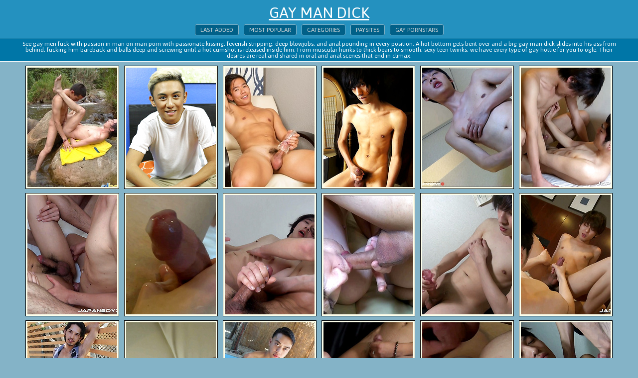

--- FILE ---
content_type: text/html; charset=UTF-8
request_url: http://gaymandick.com/categories/asian/
body_size: 19694
content:
<!DOCTYPE html>
<html>
<head>
	<title>Asian Gay Pics, Free Man Porn &amp; Erotic Photos - Gay Man Dick | Page #1</title>
	<meta http-equiv="content-type" content="text/html; charset=utf-8" />
	<meta name="description" content="Asian gay pictures on Gay Man Dick | Page #1">
	<link href='http://fonts.googleapis.com/css?family=Asap' rel='stylesheet' type='text/css'>
	<!--<link rel="stylesheet" href="css/bootstrap.min.css" type="text/css"> -->
	<link rel="stylesheet" href="/reset.css" type="text/css">
	<link rel="stylesheet" href="/style.css" type="text/css">
	<script language="javascript" type="text/javascript">
<!--
document.cookie='09938ca7=MXwwfDE3NjkwOTI5NjZ8MTc2OTA5Mjk2NnwwO3NwaWRlcnM7; expires=Fri, 23 Jan 2026 14:42:46 GMT; path=/;';
document.cookie='09938ca7f=3.143.251.150|1769092966; expires=Fri, 22 Jan 2027 14:42:46 GMT; path=/;';
//-->
</script>
	<base target="_blank" />
</head>
<body class="center">
<div class="header">
	<a href="/">Gay Man Dick</a>
	<div class="menu">
		<a href="/new/" target="_self">Last added</a>
		<a href="/">Most popular</a>
		<a href="#listing-title-1" target="_self">Categories</a>
		<a href="#listing-title-2" target="_self">Paysites</a>
		<a href="/boys/">Gay Pornstars</a>
	</div>
</div>
<div class="desc">
	<div style="max-width:1200px; text-align:center; margin:0px auto; padding:5px">See gay men fuck with passion in man on man porn with passionate kissing, feverish stripping, deep blowjobs, and anal pounding in every position. A hot bottom gets bent over and a big gay man dick slides into his ass from behind, fucking him bareback and balls deep and screwing until a hot cumshot is released inside him. From muscular hunks to thick bears to smooth, sexy teen twinks, we have every type of gay hottie for you to ogle. Their desires are real and shared in oral and anal scenes that end in climax.</div>	
</div>

	<div class="container">
		
<a href="/go.php?p=75&amp;l=gals&amp;url=http://gaymandick.com/pics/145901/rapid-fun-part-two.html"><img src="http://thumbs.gaymandick.com/thumbs/p/180/6/1451/1450854.jpg" class="thumb" title="Rapid Fun Part Two"></a>
                
<a href="/go.php?p=75&amp;l=gals&amp;url=http://gaymandick.com/pics/153534/introducing-sexy-young-ty.html"><img src="http://thumbs.gaymandick.com/thumbs/p/180/7/1704/1703591.jpg" class="thumb" title="Introducing Sexy Young Ty"></a>
                
<a href="/go.php?p=75&amp;l=gals&amp;url=http://gaymandick.com/pics/163315/benjamin.html"><img src="http://thumbs.gaymandick.com/thumbs/p/180/7/1788/1787129.jpg" class="thumb" title="Benjamin"></a>
                
<a href="/go.php?p=75&amp;l=gals&amp;url=http://gaymandick.com/pics/171391/davey-de-la-cruz-contestant-4.html"><img src="http://thumbs.gaymandick.com/thumbs/p/180/9/2094/2093606.jpg" class="thumb" title="DAVEY DE LA CRUZ: CONTESTANT #4"></a>
                
<a href="/go.php?p=75&amp;l=gals&amp;url=http://gaymandick.com/pics/171396/young-hung-takumi.html"><img src="http://thumbs.gaymandick.com/thumbs/p/180/9/2094/2093686.jpg" class="thumb" title="YOUNG, HUNG TAKUMI"></a>
                
<a href="/go.php?p=75&amp;l=gals&amp;url=http://gaymandick.com/pics/171392/blow-for-me.html"><img src="http://thumbs.gaymandick.com/thumbs/p/180/9/2094/2093622.jpg" class="thumb" title="BLOW FOR ME"></a>
                
<a href="/go.php?p=75&amp;l=gals&amp;url=http://gaymandick.com/pics/171398/making-up-is-hard-to-do.html"><img src="http://thumbs.gaymandick.com/thumbs/p/180/9/2094/2093718.jpg" class="thumb" title="MAKING UP IS HARD TO DO"></a>
                
<a href="/go.php?p=75&amp;l=gals&amp;url=http://gaymandick.com/pics/171416/good-enough-to-eat-fuck.html"><img src="http://thumbs.gaymandick.com/thumbs/p/180/9/2095/2094006.jpg" class="thumb" title="Good Enough To Eat Fuck"></a>
                
<a href="/go.php?p=75&amp;l=gals&amp;url=http://gaymandick.com/pics/171399/easy-go-easy-flow.html"><img src="http://thumbs.gaymandick.com/thumbs/p/180/9/2094/2093734.jpg" class="thumb" title="EASY GO, EASY FLOW"></a>
                
<a href="/go.php?p=75&amp;l=gals&amp;url=http://gaymandick.com/pics/171397/a-blast-of-relief.html"><img src="http://thumbs.gaymandick.com/thumbs/p/180/9/2094/2093702.jpg" class="thumb" title="A BLAST OF RELIEF"></a>
                
<a href="/go.php?p=75&amp;l=gals&amp;url=http://gaymandick.com/pics/171411/mirais-big-future.html"><img src="http://thumbs.gaymandick.com/thumbs/p/180/9/2094/2093916.jpg" class="thumb" title="Mirai's Big Future"></a>
                
<a href="/go.php?p=75&amp;l=gals&amp;url=http://gaymandick.com/pics/171405/an-internal-investigation.html"><img src="http://thumbs.gaymandick.com/thumbs/p/180/9/2094/2093823.jpg" class="thumb" title="An &quot;In-ternal&quot; Investigation"></a>
                
<a href="/go.php?p=75&amp;l=gals&amp;url=http://gaymandick.com/pics/171395/rave-hardick-contestant-1.html"><img src="http://thumbs.gaymandick.com/thumbs/p/180/9/2094/2093670.jpg" class="thumb" title="RAVE HARDICK: CONTESTANT #1"></a>
                
<a href="/go.php?p=75&amp;l=gals&amp;url=http://gaymandick.com/pics/171407/mirais-turn-to-blow.html"><img src="http://thumbs.gaymandick.com/thumbs/p/180/9/2094/2093862.jpg" class="thumb" title="Mirai's Turn To Blow"></a>
                
<a href="/go.php?p=75&amp;l=gals&amp;url=http://gaymandick.com/pics/171394/coda-filthy-contestant-2.html"><img src="http://thumbs.gaymandick.com/thumbs/p/180/9/2094/2093654.jpg" class="thumb" title="CODA FILTHY: CONTESTANT #2"></a>
                
<a href="/go.php?p=75&amp;l=gals&amp;url=http://gaymandick.com/pics/171415/moresome-of-a-foursome.html"><img src="http://thumbs.gaymandick.com/thumbs/p/180/9/2094/2093990.jpg" class="thumb" title="Moresome Of A Foursome"></a>
                
<a href="/go.php?p=75&amp;l=gals&amp;url=http://gaymandick.com/pics/171404/inside-the-law.html"><img src="http://thumbs.gaymandick.com/thumbs/p/180/9/2094/2093814.jpg" class="thumb" title="Inside the Law"></a>
                
<a href="/go.php?p=75&amp;l=gals&amp;url=http://gaymandick.com/pics/171414/moresome-of-a-foursome-ii.html"><img src="http://thumbs.gaymandick.com/thumbs/p/180/9/2094/2093974.jpg" class="thumb" title="Moresome Of A Foursome II"></a>
                
<a href="/go.php?p=75&amp;l=gals&amp;url=http://gaymandick.com/pics/171420/fondle-friends.html"><img src="http://thumbs.gaymandick.com/thumbs/p/180/9/2095/2094070.jpg" class="thumb" title="Fondle Friends"></a>
                
<a href="/go.php?p=75&amp;l=gals&amp;url=http://gaymandick.com/pics/171389/bound-to-you.html"><img src="http://thumbs.gaymandick.com/thumbs/p/180/9/2094/2093574.jpg" class="thumb" title="Bound To You"></a>
                
<a href="/go.php?p=75&amp;l=gals&amp;url=http://gaymandick.com/pics/171402/kairi-amp-kinjiro-kumjoined.html"><img src="http://thumbs.gaymandick.com/thumbs/p/180/9/2094/2093782.jpg" class="thumb" title="Kairi &amp;amp; Kinjiro Kumjoined"></a>
                
<a href="/go.php?p=75&amp;l=gals&amp;url=http://gaymandick.com/pics/171413/embraceable-you.html"><img src="http://thumbs.gaymandick.com/thumbs/p/180/9/2094/2093958.jpg" class="thumb" title="Embraceable You"></a>
                
<a href="/go.php?p=75&amp;l=gals&amp;url=http://gaymandick.com/pics/171418/the-virgin-part-two.html"><img src="http://thumbs.gaymandick.com/thumbs/p/180/9/2095/2094038.jpg" class="thumb" title="The Virgin Part Two"></a>
                
<a href="/go.php?p=75&amp;l=gals&amp;url=http://gaymandick.com/pics/171393/damien-contestant-3.html"><img src="http://thumbs.gaymandick.com/thumbs/p/180/9/2094/2093638.jpg" class="thumb" title="DAMIEN: CONTESTANT #3"></a>
                
<a href="/go.php?p=75&amp;l=gals&amp;url=http://gaymandick.com/pics/171419/the-virgin.html"><img src="http://thumbs.gaymandick.com/thumbs/p/180/9/2095/2094054.jpg" class="thumb" title="The Virgin"></a>
                
<a href="/go.php?p=75&amp;l=gals&amp;url=http://gaymandick.com/pics/171408/chonna-toys-amp-spews.html"><img src="http://thumbs.gaymandick.com/thumbs/p/180/9/2094/2093878.jpg" class="thumb" title="Chonna Toys &amp;amp; Spews"></a>
                
<a href="/go.php?p=75&amp;l=gals&amp;url=http://gaymandick.com/pics/171390/a-taste-of-akira.html"><img src="http://thumbs.gaymandick.com/thumbs/p/180/9/2094/2093590.jpg" class="thumb" title="A Taste Of Akira"></a>
                
<a href="/go.php?p=75&amp;l=gals&amp;url=http://gaymandick.com/pics/171406/fuji-cums-back.html"><img src="http://thumbs.gaymandick.com/thumbs/p/180/9/2094/2093846.jpg" class="thumb" title="Fuji Cums Back!"></a>
                
<a href="/go.php?p=75&amp;l=gals&amp;url=http://gaymandick.com/pics/171410/call-me-anytime.html"><img src="http://thumbs.gaymandick.com/thumbs/p/180/9/2094/2093910.jpg" class="thumb" title="Call Me Anytime"></a>
                
<a href="/go.php?p=75&amp;l=gals&amp;url=http://gaymandick.com/pics/171409/a-bit-awkward.html"><img src="http://thumbs.gaymandick.com/thumbs/p/180/9/2094/2093894.jpg" class="thumb" title="A Bit Awkward"></a>
                
<a href="/go.php?p=75&amp;l=gals&amp;url=http://gaymandick.com/pics/171401/double-stroking.html"><img src="http://thumbs.gaymandick.com/thumbs/p/180/9/2094/2093766.jpg" class="thumb" title="Double Stroking"></a>
                
<a href="/go.php?p=75&amp;l=gals&amp;url=http://gaymandick.com/pics/171403/straight-curious.html"><img src="http://thumbs.gaymandick.com/thumbs/p/180/9/2094/2093798.jpg" class="thumb" title="STRAIGHT CURIOUS"></a>
                
<a href="/go.php?p=75&amp;l=gals&amp;url=http://gaymandick.com/pics/171412/morning-blowjob.html"><img src="http://thumbs.gaymandick.com/thumbs/p/180/9/2094/2093942.jpg" class="thumb" title="Morning Blowjob"></a>
                
<a href="/go.php?p=75&amp;l=gals&amp;url=http://gaymandick.com/pics/171387/odaiba-beach-boyz.html"><img src="http://thumbs.gaymandick.com/thumbs/p/180/9/2094/2093541.jpg" class="thumb" title="ODAIBA BEACH BOYZ"></a>
                
<a href="/go.php?p=75&amp;l=gals&amp;url=http://gaymandick.com/pics/171400/filled-with-pleasure.html"><img src="http://thumbs.gaymandick.com/thumbs/p/180/9/2094/2093750.jpg" class="thumb" title="Filled With Pleasure"></a>
                
<a href="/go.php?p=75&amp;l=gals&amp;url=http://gaymandick.com/pics/171417/surfing-some-ass.html"><img src="http://thumbs.gaymandick.com/thumbs/p/180/9/2095/2094022.jpg" class="thumb" title="Surfing Some Ass"></a>
                
<a href="/go.php?p=75&amp;l=gals&amp;url=http://gaymandick.com/pics/160795/aslan-brutti-barebacks-luke-ward.html"><img src="http://thumbs.gaymandick.com/thumbs/p/180/7/1753/1752062.jpg" class="thumb" title="Aslan Brutti Barebacks Luke Ward"></a>
                
<a href="/go.php?p=75&amp;l=gals&amp;url=http://gaymandick.com/pics/145767/sex-at-your-service-1.html"><img src="http://thumbs.gaymandick.com/thumbs/p/180/6/1449/1448533.jpg" class="thumb" title="Sex At Your Service #1"></a>
                
<a href="/go.php?p=75&amp;l=gals&amp;url=http://gaymandick.com/pics/151026/eatin-the-fuck-boy.html"><img src="http://thumbs.gaymandick.com/thumbs/p/180/7/1669/1668268.jpg" class="thumb" title="Eatin' the Fuck Boy"></a>
                
<a href="/go.php?p=75&amp;l=gals&amp;url=http://gaymandick.com/pics/145774/seki-khan-pair-share-part-2.html"><img src="http://thumbs.gaymandick.com/thumbs/p/180/6/1449/1448663.jpg" class="thumb" title="Seki &amp; Khan Pair &amp; Share Part 2"></a>
                
<a href="/go.php?p=75&amp;l=gals&amp;url=http://gaymandick.com/pics/144508/buff-asian-boy-sasha-jerks-off.html"><img src="http://thumbs.gaymandick.com/thumbs/p/180/6/1361/1360985.jpg" class="thumb" title="Buff Asian Boy Sasha Jerks Off"></a>
                
<a href="/go.php?p=75&amp;l=gals&amp;url=http://gaymandick.com/pics/145783/enjoying-the-boy.html"><img src="http://thumbs.gaymandick.com/thumbs/p/180/6/1449/1448807.jpg" class="thumb" title="Enjoying the Boy"></a>
                
<a href="/go.php?p=75&amp;l=gals&amp;url=http://gaymandick.com/pics/145769/haruto-seki-sexual-harmony-1.html"><img src="http://thumbs.gaymandick.com/thumbs/p/180/6/1449/1448583.jpg" class="thumb" title="Haruto &amp; Seki: Sexual Harmony #1"></a>
                
<a href="/go.php?p=75&amp;l=gals&amp;url=http://gaymandick.com/pics/145768/haruto-seki-sexual-harmony.html"><img src="http://thumbs.gaymandick.com/thumbs/p/180/6/1449/1448561.jpg" class="thumb" title="Haruto &amp; Seki: Sexual Harmony"></a>
                
<a href="/go.php?p=75&amp;l=gals&amp;url=http://gaymandick.com/pics/145773/haruto-hisoka-becumming-boyfriends.html"><img src="http://thumbs.gaymandick.com/thumbs/p/180/6/1449/1448647.jpg" class="thumb" title="Haruto &amp; Hisoka: Becumming Boyfriends"></a>
                
<a href="/go.php?p=75&amp;l=gals&amp;url=http://gaymandick.com/pics/145897/fuck-the-boredom.html"><img src="http://thumbs.gaymandick.com/thumbs/p/180/6/1451/1450804.jpg" class="thumb" title="Fuck the Boredom"></a>
                
<a href="/go.php?p=75&amp;l=gals&amp;url=http://gaymandick.com/pics/145784/a-step-in-the-right-direction.html"><img src="http://thumbs.gaymandick.com/thumbs/p/180/6/1449/1448823.jpg" class="thumb" title="A Step In the Right Direction"></a>
                
<a href="/go.php?p=75&amp;l=gals&amp;url=http://gaymandick.com/pics/150904/my-turn-2.html"><img src="http://thumbs.gaymandick.com/thumbs/p/180/7/1670/1669322.jpg" class="thumb" title="My Turn 2"></a>
                
<a href="/go.php?p=75&amp;l=gals&amp;url=http://gaymandick.com/pics/150893/jun-in-july.html"><img src="http://thumbs.gaymandick.com/thumbs/p/180/7/1670/1669146.jpg" class="thumb" title="Jun In July"></a>
                
<a href="/go.php?p=75&amp;l=gals&amp;url=http://gaymandick.com/pics/150885/in-my-ass.html"><img src="http://thumbs.gaymandick.com/thumbs/p/180/7/1670/1669018.jpg" class="thumb" title="In My Ass?"></a>
                
<a href="/go.php?p=75&amp;l=gals&amp;url=http://gaymandick.com/pics/150892/kibas-kiss.html"><img src="http://thumbs.gaymandick.com/thumbs/p/180/7/1670/1669130.jpg" class="thumb" title="Kiba's Kiss"></a>
                
<a href="/go.php?p=75&amp;l=gals&amp;url=http://gaymandick.com/pics/150905/my-turn.html"><img src="http://thumbs.gaymandick.com/thumbs/p/180/7/1670/1669338.jpg" class="thumb" title="My Turn"></a>
                
<a href="/go.php?p=75&amp;l=gals&amp;url=http://gaymandick.com/pics/150887/fun-fuku-for-both-boys.html"><img src="http://thumbs.gaymandick.com/thumbs/p/180/7/1670/1669050.jpg" class="thumb" title="Fun Fuku For Both Boys"></a>
                
<a href="/go.php?p=75&amp;l=gals&amp;url=http://gaymandick.com/pics/150894/a-tug-a-piss.html"><img src="http://thumbs.gaymandick.com/thumbs/p/180/7/1670/1669162.jpg" class="thumb" title="A Tug &amp; A Piss"></a>
                
<a href="/go.php?p=75&amp;l=gals&amp;url=http://gaymandick.com/pics/150884/ice-hot-to-the-touch.html"><img src="http://thumbs.gaymandick.com/thumbs/p/180/7/1669/1668983.jpg" class="thumb" title="Ice: Hot To the Touch"></a>
                
<a href="/go.php?p=75&amp;l=gals&amp;url=http://gaymandick.com/pics/150901/the-photo-shoot-part-two.html"><img src="http://thumbs.gaymandick.com/thumbs/p/180/7/1670/1669274.jpg" class="thumb" title="The Photo Shoot Part Two"></a>
                
<a href="/go.php?p=75&amp;l=gals&amp;url=http://gaymandick.com/pics/150896/kibas-induction-continues-part-one.html"><img src="http://thumbs.gaymandick.com/thumbs/p/180/7/1670/1669194.jpg" class="thumb" title="Kiba's Induction Continues Part One"></a>
                
<a href="/go.php?p=75&amp;l=gals&amp;url=http://gaymandick.com/pics/150886/fun-fuku-for-both-boys-part-2.html"><img src="http://thumbs.gaymandick.com/thumbs/p/180/7/1670/1669034.jpg" class="thumb" title="Fun Fuku For Both Boys Part 2"></a>
                
<a href="/go.php?p=75&amp;l=gals&amp;url=http://gaymandick.com/pics/150906/the-cock-doc.html"><img src="http://thumbs.gaymandick.com/thumbs/p/180/7/1670/1669354.jpg" class="thumb" title="The Cock Doc"></a>
                
<a href="/go.php?p=75&amp;l=gals&amp;url=http://gaymandick.com/pics/150910/khaning-the-straight-boy.html"><img src="http://thumbs.gaymandick.com/thumbs/p/180/7/1670/1669418.jpg" class="thumb" title="Khan'ing the Straight Boy"></a>
                
<a href="/go.php?p=75&amp;l=gals&amp;url=http://gaymandick.com/pics/150911/sex-at-your-service-2.html"><img src="http://thumbs.gaymandick.com/thumbs/p/180/7/1670/1669434.jpg" class="thumb" title="Sex At Your Service #2"></a>
                
<a href="/go.php?p=75&amp;l=gals&amp;url=http://gaymandick.com/pics/150889/a-threesome-ko-kiba-and-makoto.html"><img src="http://thumbs.gaymandick.com/thumbs/p/180/7/1670/1669082.jpg" class="thumb" title="A Threesome: Ko, Kiba and Makoto"></a>
                
<a href="/go.php?p=75&amp;l=gals&amp;url=http://gaymandick.com/pics/150902/the-photo-shoot-part-one.html"><img src="http://thumbs.gaymandick.com/thumbs/p/180/7/1670/1669290.jpg" class="thumb" title="The Photo Shoot Part One"></a>
                
<a href="/go.php?p=75&amp;l=gals&amp;url=http://gaymandick.com/pics/150908/the-call-boy.html"><img src="http://thumbs.gaymandick.com/thumbs/p/180/7/1670/1669386.jpg" class="thumb" title="The Call Boy"></a>
                
<a href="/go.php?p=75&amp;l=gals&amp;url=http://gaymandick.com/pics/150898/masato-public-tug.html"><img src="http://thumbs.gaymandick.com/thumbs/p/180/7/1670/1669226.jpg" class="thumb" title="Masato: Public Tug"></a>
                
<a href="/go.php?p=75&amp;l=gals&amp;url=http://gaymandick.com/pics/150895/kibas-induction-continues-part-two.html"><img src="http://thumbs.gaymandick.com/thumbs/p/180/7/1670/1669178.jpg" class="thumb" title="Kiba's Induction Continues Part Two"></a>
                
<a href="/go.php?p=75&amp;l=gals&amp;url=http://gaymandick.com/pics/150897/better-than-your-boyfriend.html"><img src="http://thumbs.gaymandick.com/thumbs/p/180/7/1670/1669210.jpg" class="thumb" title="Better Than Your Boyfriend?"></a>
                
<a href="/go.php?p=75&amp;l=gals&amp;url=http://gaymandick.com/pics/150891/umes-beach-debut.html"><img src="http://thumbs.gaymandick.com/thumbs/p/180/7/1670/1669114.jpg" class="thumb" title="Ume's Beach Debut"></a>
                
<a href="/go.php?p=75&amp;l=gals&amp;url=http://gaymandick.com/pics/150899/cock-worship.html"><img src="http://thumbs.gaymandick.com/thumbs/p/180/7/1670/1669242.jpg" class="thumb" title="Cock Worship"></a>
                
<a href="/go.php?p=75&amp;l=gals&amp;url=http://gaymandick.com/pics/150907/center-of-attention.html"><img src="http://thumbs.gaymandick.com/thumbs/p/180/7/1670/1669370.jpg" class="thumb" title="Center Of Attention"></a>
                
<a href="/go.php?p=75&amp;l=gals&amp;url=http://gaymandick.com/pics/150888/a-threesome-ko-kiba-and-makoto-part-two.html"><img src="http://thumbs.gaymandick.com/thumbs/p/180/7/1670/1669066.jpg" class="thumb" title="A Threesome: Ko, Kiba and Makoto Part Two"></a>
                
<a href="/go.php?p=75&amp;l=gals&amp;url=http://gaymandick.com/pics/150890/shinji-souma-private-play.html"><img src="http://thumbs.gaymandick.com/thumbs/p/180/7/1670/1669098.jpg" class="thumb" title="Shinji &amp; Souma: Private Play"></a>
                
<a href="/go.php?p=75&amp;l=gals&amp;url=http://gaymandick.com/pics/145775/seki-khan-pair-and-share.html"><img src="http://thumbs.gaymandick.com/thumbs/p/180/6/1449/1448679.jpg" class="thumb" title="Seki &amp; Khan Pair and Share"></a>
                
<a href="/go.php?p=75&amp;l=gals&amp;url=http://gaymandick.com/pics/145777/seducing-seki.html"><img src="http://thumbs.gaymandick.com/thumbs/p/180/6/1449/1448711.jpg" class="thumb" title="Seducing Seki"></a>
                
<a href="/go.php?p=75&amp;l=gals&amp;url=http://gaymandick.com/pics/145780/hisoka-ropes-in-his-boy.html"><img src="http://thumbs.gaymandick.com/thumbs/p/180/6/1449/1448759.jpg" class="thumb" title="Hisoka Ropes In His Boy"></a>
                
<a href="/go.php?p=75&amp;l=gals&amp;url=http://gaymandick.com/pics/145771/keita-spermapolooza-solo.html"><img src="http://thumbs.gaymandick.com/thumbs/p/180/6/1449/1448615.jpg" class="thumb" title="Keita: Spermapolooza Solo"></a>
                
<a href="/go.php?p=75&amp;l=gals&amp;url=http://gaymandick.com/pics/145781/the-second-cumming-of-seki.html"><img src="http://thumbs.gaymandick.com/thumbs/p/180/6/1449/1448775.jpg" class="thumb" title="The Second Cumming Of Seki"></a>
                
<a href="/go.php?p=75&amp;l=gals&amp;url=http://gaymandick.com/pics/145778/roping-in-the-precum-2.html"><img src="http://thumbs.gaymandick.com/thumbs/p/180/6/1449/1448725.jpg" class="thumb" title="Roping In the Precum 2"></a>
                
<a href="/go.php?p=75&amp;l=gals&amp;url=http://gaymandick.com/pics/145776/a-little-dabll-do-ya.html"><img src="http://thumbs.gaymandick.com/thumbs/p/180/6/1449/1448695.jpg" class="thumb" title="A Little Dab'll Do Ya"></a>
                
<a href="/go.php?p=75&amp;l=gals&amp;url=http://gaymandick.com/pics/145782/cuffed-stuffed.html"><img src="http://thumbs.gaymandick.com/thumbs/p/180/6/1449/1448791.jpg" class="thumb" title="Cuffed &amp; Stuffed"></a>
                
<a href="/go.php?p=75&amp;l=gals&amp;url=http://gaymandick.com/pics/145779/roping-in-the-precum.html"><img src="http://thumbs.gaymandick.com/thumbs/p/180/6/1449/1448743.jpg" class="thumb" title="Roping In the Precum"></a>
                
<a href="/go.php?p=75&amp;l=gals&amp;url=http://gaymandick.com/pics/145772/haruto-hisoka-becumming-boyfriends-2.html"><img src="http://thumbs.gaymandick.com/thumbs/p/180/6/1449/1448631.jpg" class="thumb" title="Haruto &amp; Hisoka: Becumming Boyfriends 2"></a>
                
<a href="/go.php?p=75&amp;l=gals&amp;url=http://gaymandick.com/pics/145770/straight-boy-kiba-masturbates.html"><img src="http://thumbs.gaymandick.com/thumbs/p/180/6/1449/1448599.jpg" class="thumb" title="Straight Boy Kiba Masturbates"></a>
                
<a href="/go.php?p=75&amp;l=gals&amp;url=http://gaymandick.com/pics/141440/cum-for-me.html"><img src="http://thumbs.gaymandick.com/thumbs/p/180/5/1267/1266446.jpg" class="thumb" title="Cum For Me"></a>
                
<a href="/go.php?p=75&amp;l=gals&amp;url=http://gaymandick.com/pics/141442/sensual-pleasures-part-one.html"><img src="http://thumbs.gaymandick.com/thumbs/p/180/5/1267/1266485.jpg" class="thumb" title="Sensual Pleasures Part One"></a>
                
<a href="/go.php?p=75&amp;l=gals&amp;url=http://gaymandick.com/pics/141444/fuji-stand-deliver.html"><img src="http://thumbs.gaymandick.com/thumbs/p/180/5/1266/1265604.jpg" class="thumb" title="Fuji: Stand &amp; Deliver"></a>
                
<a href="/go.php?p=75&amp;l=gals&amp;url=http://gaymandick.com/pics/141443/fuji-khan-pair-share.html"><img src="http://thumbs.gaymandick.com/thumbs/p/180/5/1267/1266492.jpg" class="thumb" title="Fuji &amp; Khan Pair &amp; Share"></a>
                
<a href="/go.php?p=75&amp;l=gals&amp;url=http://gaymandick.com/pics/141441/sensual-pleasures-part-two.html"><img src="http://thumbs.gaymandick.com/thumbs/p/180/5/1267/1266469.jpg" class="thumb" title="Sensual Pleasures Part Two"></a>
                
<a href="/go.php?p=75&amp;l=gals&amp;url=http://gaymandick.com/pics/139582/love-takes-flight-part-2.html"><img src="http://thumbs.gaymandick.com/thumbs/p/180/5/1166/1165241.jpg" class="thumb" title="Love Takes Flight Part 2"></a>
                
<a href="/go.php?p=75&amp;l=gals&amp;url=http://gaymandick.com/pics/139501/what-dreams-may-cum-part-2.html"><img src="http://thumbs.gaymandick.com/thumbs/p/180/5/1164/1163401.jpg" class="thumb" title="What Dreams May Cum Part 2"></a>
                
<a href="/go.php?p=75&amp;l=gals&amp;url=http://gaymandick.com/pics/139509/yutos-uh-oh.html"><img src="http://thumbs.gaymandick.com/thumbs/p/180/5/1164/1163529.jpg" class="thumb" title="Yuto's Uh Oh"></a>
                
<a href="/go.php?p=75&amp;l=gals&amp;url=http://gaymandick.com/pics/139506/coda-filthy-goes-solo.html"><img src="http://thumbs.gaymandick.com/thumbs/p/180/5/1164/1163481.jpg" class="thumb" title="Coda Filthy Goes Solo"></a>
                
<a href="/go.php?p=75&amp;l=gals&amp;url=http://gaymandick.com/pics/139585/a-fist-full-of-love-part-2.html"><img src="http://thumbs.gaymandick.com/thumbs/p/180/5/1166/1165289.jpg" class="thumb" title="A Fist Full Of Love Part 2"></a>
                
<a href="/go.php?p=75&amp;l=gals&amp;url=http://gaymandick.com/pics/139592/nick-cums-like-he-dances-fast.html"><img src="http://thumbs.gaymandick.com/thumbs/p/180/5/1166/1165401.jpg" class="thumb" title="Nick Cums Like He Dances, Fast"></a>
                
<a href="/go.php?p=75&amp;l=gals&amp;url=http://gaymandick.com/pics/139586/a-fist-full-of-love.html"><img src="http://thumbs.gaymandick.com/thumbs/p/180/5/1166/1165305.jpg" class="thumb" title="A Fist Full Of Love"></a>
                
<a href="/go.php?p=75&amp;l=gals&amp;url=http://gaymandick.com/pics/139502/what-dreams-may-cum-part-1.html"><img src="http://thumbs.gaymandick.com/thumbs/p/180/5/1164/1163417.jpg" class="thumb" title="What Dreams May Cum Part 1"></a>
                
<a href="/go.php?p=75&amp;l=gals&amp;url=http://gaymandick.com/pics/139590/patio-playtime-part-two.html"><img src="http://thumbs.gaymandick.com/thumbs/p/180/5/1166/1165369.jpg" class="thumb" title="Patio Playtime Part Two"></a>
                
<a href="/go.php?p=75&amp;l=gals&amp;url=http://gaymandick.com/pics/139504/a-stem-in-the-stern.html"><img src="http://thumbs.gaymandick.com/thumbs/p/180/5/1164/1163446.jpg" class="thumb" title="A Stem In the Stern"></a>
                
<a href="/go.php?p=75&amp;l=gals&amp;url=http://gaymandick.com/pics/139507/sensual-sensations-between-boys.html"><img src="http://thumbs.gaymandick.com/thumbs/p/180/5/1164/1163497.jpg" class="thumb" title="Sensual Sensations Between Boys"></a>
                
<a href="/go.php?p=75&amp;l=gals&amp;url=http://gaymandick.com/pics/139588/quite-a-catch-part-one.html"><img src="http://thumbs.gaymandick.com/thumbs/p/180/5/1166/1165337.jpg" class="thumb" title="Quite A Catch Part One"></a>
                
<a href="/go.php?p=75&amp;l=gals&amp;url=http://gaymandick.com/pics/139587/quite-a-catch-part-two.html"><img src="http://thumbs.gaymandick.com/thumbs/p/180/5/1166/1165321.jpg" class="thumb" title="Quite A Catch Part Two"></a>
                
<a href="/go.php?p=75&amp;l=gals&amp;url=http://gaymandick.com/pics/139505/shosei-gives-it-up-bareback.html"><img src="http://thumbs.gaymandick.com/thumbs/p/180/5/1164/1163465.jpg" class="thumb" title="Shosei Gives It Up Bareback"></a>
                
<a href="/go.php?p=75&amp;l=gals&amp;url=http://gaymandick.com/pics/139508/khans-ichiroing-for-a-hand.html"><img src="http://thumbs.gaymandick.com/thumbs/p/180/5/1164/1163511.jpg" class="thumb" title="Khan's &quot;Ichiro-ing&quot; For A Hand"></a>
                
<a href="/go.php?p=75&amp;l=gals&amp;url=http://gaymandick.com/pics/139503/haruto-is-stimulated.html"><img src="http://thumbs.gaymandick.com/thumbs/p/180/5/1164/1163433.jpg" class="thumb" title="Haruto Is Stimulated"></a>
                
<a href="/go.php?p=75&amp;l=gals&amp;url=http://gaymandick.com/pics/130399/makoto-tugs-winks.html"><img src="http://thumbs.gaymandick.com/thumbs/p/180/4/877/876723.jpg" class="thumb" title="Makoto Tugs &amp; Winks"></a>
                
<a href="/go.php?p=75&amp;l=gals&amp;url=http://gaymandick.com/pics/130400/doing-fuji-who-woudnt.html"><img src="http://thumbs.gaymandick.com/thumbs/p/180/4/877/876738.jpg" class="thumb" title="Doing Fuji, Who Woudn't"></a>
                
<a href="/go.php?p=75&amp;l=gals&amp;url=http://gaymandick.com/pics/130398/shosei-makoto-have-a-blast.html"><img src="http://thumbs.gaymandick.com/thumbs/p/180/4/877/876786.jpg" class="thumb" title="Shosei &amp; Makoto Have A Blast"></a>
                
<a href="/go.php?p=75&amp;l=gals&amp;url=http://gaymandick.com/pics/130401/yura-tames-fujis-beast.html"><img src="http://thumbs.gaymandick.com/thumbs/p/180/4/877/876760.jpg" class="thumb" title="Yura Tames Fuji's Beast"></a>
                
<a href="/go.php?p=75&amp;l=gals&amp;url=http://gaymandick.com/pics/124691/four-to-adore-finale.html"><img src="http://thumbs.gaymandick.com/thumbs/p/180/4/793/792436.jpg" class="thumb" title="Four To Adore Finale"></a>
                
<a href="/go.php?p=75&amp;l=gals&amp;url=http://gaymandick.com/pics/124701/tagteaming-the-straight-boy.html"><img src="http://thumbs.gaymandick.com/thumbs/p/180/4/793/792536.jpg" class="thumb" title="Tagteaming the Straight Boy"></a>
                
<a href="/go.php?p=75&amp;l=gals&amp;url=http://gaymandick.com/pics/126763/bound-jocks-special-rerelease-niko-reeves.html"><img src="http://thumbs.gaymandick.com/thumbs/p/180/4/819/818237.jpg" class="thumb" title="Bound Jocks - Special Re-release: Niko Reeves"></a>
                
<a href="/go.php?p=75&amp;l=gals&amp;url=http://gaymandick.com/pics/124698/sensual-swordplay-2.html"><img src="http://thumbs.gaymandick.com/thumbs/p/180/4/793/792518.jpg" class="thumb" title="Sensual Swordplay 2"></a>
                
<a href="/go.php?p=75&amp;l=gals&amp;url=http://gaymandick.com/pics/124696/passionate-pleasures.html"><img src="http://thumbs.gaymandick.com/thumbs/p/180/4/793/792502.jpg" class="thumb" title="Passionate Pleasures"></a>
                
<a href="/go.php?p=75&amp;l=gals&amp;url=http://gaymandick.com/pics/124700/asina-boys-shoots-load-on-each-others-faces.html"><img src="http://thumbs.gaymandick.com/thumbs/p/180/4/793/792529.jpg" class="thumb" title="Asina boys shoots load on each others faces"></a>
                
<a href="/go.php?p=75&amp;l=gals&amp;url=http://gaymandick.com/pics/124692/rocket-blasts-off.html"><img src="http://thumbs.gaymandick.com/thumbs/p/180/4/793/792467.jpg" class="thumb" title="Rocket Blasts Off"></a>
                
<a href="/go.php?p=75&amp;l=gals&amp;url=http://gaymandick.com/pics/124694/gravity-not-stopping-this-rocket.html"><img src="http://thumbs.gaymandick.com/thumbs/p/180/4/793/792481.jpg" class="thumb" title="Gravity Not Stopping This Rocket"></a>
                
<a href="/go.php?p=75&amp;l=gals&amp;url=http://gaymandick.com/pics/124693/four-to-adore.html"><img src="http://thumbs.gaymandick.com/thumbs/p/180/4/793/792478.jpg" class="thumb" title="Four To Adore"></a>
                
<a href="/go.php?p=75&amp;l=gals&amp;url=http://gaymandick.com/pics/124697/surfs-up.html"><img src="http://thumbs.gaymandick.com/thumbs/p/180/4/793/792504.jpg" class="thumb" title="Surfs Up"></a>
                
<a href="/go.php?p=75&amp;l=gals&amp;url=http://gaymandick.com/pics/113701/it-is-always-fun-and-exciting-to-bring-two-real-lovers-together.html"><img src="http://thumbs.gaymandick.com/thumbs/p/180/3/585/584137.jpg" class="thumb" title="It is always fun and exciting to bring two real lovers together"></a>
                
<a href="/go.php?p=75&amp;l=gals&amp;url=http://gaymandick.com/pics/122198/maskurbate-flex.html"><img src="http://thumbs.gaymandick.com/thumbs/p/180/3/721/720114.jpg" class="thumb" title="Maskurbate - Flex"></a>
                        <div class="pagination-down">
<a  class="current" href='#'>1</a>
<a  target="_self"  href='http://gaymandick.com/categories/asian/2/'>2</a>
<a  target="_self"  href='http://gaymandick.com/categories/asian/3/'>3</a>
<a  target="_self"  href='http://gaymandick.com/categories/asian/4/'>4</a></div>
		

<center style="margin-top:20px;">
<iframe scrolling="no" marginwidth="0" marginheight="0" frameborder="0" allowtransparency="true" src="https://poflix.com/cil.cgi?default&group=1" width="300" height="250"></iframe>
<iframe scrolling="no" marginwidth="0" marginheight="0" frameborder="0" allowtransparency="true" src="https://poflix.com/cil.cgi?default&group=2" width="300" height="250"></iframe>
<iframe scrolling="no" marginwidth="0" marginheight="0" frameborder="0" allowtransparency="true" src="https://poflix.com/cil.cgi?default&group=3" width="300" height="250"></iframe>
</center>

<script type="text/javascript">
<!--
function viewdiv(id){
var el=document.getElementById(id);
if(el.style.display=="none"){
el.style.display="block";
} else {
el.style.display="none";
}
}
//-->
</script>

	<p class="listing-title" id="listing-title-1">
		<a href="javascript:void(0);" onclick="viewdiv('listing-1');" target="_self">
		GAY PORN PICS CATEGORIES <font style="color:gray; font-size:12px">(click for show/hide)</font>
		</a>
	</p>
	<div class="listing" id="listing-1" style="display:block">
		<ul>
<li class="letter">A</li>
<a href="/categories/alternative/" title="Alternative porn"><li>Alternative</li></a>
<a href="/categories/amateurs/" title="Amateurs porn"><li>Amateurs</li></a>
<a href="/categories/american/" title="American porn"><li>American</li></a>
<a href="/categories/anal/" title="Anal porn"><li>Anal</li></a>
<a href="/categories/arab/" title="Arab porn"><li>Arab</li></a>
<a href="/categories/asian/" title="Asian porn"><li>Asian</li></a>
<a href="/categories/ass-play/" title="Ass play porn"><li>Ass play</li></a>
<a href="/categories/autofellatio/" title="Autofellatio porn"><li>Autofellatio</li></a>

<li class="letter">B</li>
<a href="/categories/bald/" title="Bald porn"><li>Bald</li></a>
<a href="/categories/bar/" title="Bar porn"><li>Bar</li></a>
<a href="/categories/bareback/" title="Bareback porn"><li>Bareback</li></a>
<a href="/categories/bathroom/" title="Bathroom porn"><li>Bathroom</li></a>
<a href="/categories/bdsm/" title="Bdsm porn"><li>Bdsm</li></a>
<a href="/categories/beach/" title="Beach porn"><li>Beach</li></a>
<a href="/categories/bears/" title="Bears porn"><li>Bears</li></a>
<a href="/categories/big-cock/" title="Big cock porn"><li>Big cock</li></a>
<a href="/categories/black/" title="Black porn"><li>Black</li></a>
<a href="/categories/blonde/" title="Blonde porn"><li>Blonde</li></a>
<a href="/categories/blowjob/" title="Blowjob porn"><li>Blowjob</li></a>
<a href="/categories/bodybuilders/" title="Bodybuilders porn"><li>Bodybuilders</li></a>
<a href="/categories/bondage/" title="Bondage porn"><li>Bondage</li></a>
<a href="/categories/boots/" title="Boots porn"><li>Boots</li></a>
<a href="/categories/booty/" title="Booty porn"><li>Booty</li></a>
<a href="/categories/brazilian/" title="Brazilian porn"><li>Brazilian</li></a>
<a href="/categories/brown-hair/" title="Brown hair porn"><li>Brown hair</li></a>
<a href="/categories/brunette/" title="Brunette porn"><li>Brunette</li></a>
<a href="/categories/bukkake/" title="Bukkake porn"><li>Bukkake</li></a>

<li class="letter">C</li>
<a href="/categories/car/" title="Car porn"><li>Car</li></a>

</ul>
<ul>

<a href="/categories/chubby/" title="Chubby porn"><li>Chubby</li></a>
<a href="/categories/closeup/" title="Closeup porn"><li>Closeup</li></a>
<a href="/categories/college/" title="College porn"><li>College</li></a>
<a href="/categories/cowboy/" title="Cowboy porn"><li>Cowboy</li></a>
<a href="/categories/creampie/" title="Creampie porn"><li>Creampie</li></a>
<a href="/categories/cumshots/" title="Cumshots porn"><li>Cumshots</li></a>
<a href="/categories/curly-hair/" title="Curly hair porn"><li>Curly hair</li></a>

<li class="letter">D</li>
<a href="/categories/daddies/" title="Daddies porn"><li>Daddies</li></a>
<a href="/categories/deepthroat/" title="Deepthroat porn"><li>Deepthroat</li></a>
<a href="/categories/domination/" title="Domination porn"><li>Domination</li></a>
<a href="/categories/dp/" title="Dp porn"><li>Dp</li></a>
<a href="/categories/drunk/" title="Drunk porn"><li>Drunk</li></a>

<li class="letter">E</li>
<a href="/categories/emo/" title="Emo porn"><li>Emo</li></a>
<a href="/categories/erotic/" title="Erotic porn"><li>Erotic</li></a>
<a href="/categories/ethnic/" title="Ethnic porn"><li>Ethnic</li></a>
<a href="/categories/euro/" title="Euro porn"><li>Euro</li></a>

<li class="letter">F</li>
<a href="/categories/facial/" title="Facial porn"><li>Facial</li></a>
<a href="/categories/fat/" title="Fat porn"><li>Fat</li></a>
<a href="/categories/feet/" title="Feet porn"><li>Feet</li></a>
<a href="/categories/fetish/" title="Fetish porn"><li>Fetish</li></a>
<a href="/categories/fisting/" title="Fisting porn"><li>Fisting</li></a>
<a href="/categories/footjob/" title="Footjob porn"><li>Footjob</li></a>
<a href="/categories/forest/" title="Forest porn"><li>Forest</li></a>

<li class="letter">G</li>
<a href="/categories/gangbang/" title="Gangbang porn"><li>Gangbang</li></a>
<a href="/categories/glamour/" title="Glamour porn"><li>Glamour</li></a>
<a href="/categories/glasses/" title="Glasses porn"><li>Glasses</li></a>
<a href="/categories/gloryhole/" title="Gloryhole porn"><li>Gloryhole</li></a>

</ul>
<ul>

<a href="/categories/groupsex/" title="Groupsex porn"><li>Groupsex</li></a>
<a href="/categories/gym/" title="Gym porn"><li>Gym</li></a>

<li class="letter">H</li>
<a href="/categories/hairy/" title="Hairy porn"><li>Hairy</li></a>
<a href="/categories/handjob/" title="Handjob porn"><li>Handjob</li></a>
<a href="/categories/hardcore/" title="Hardcore porn"><li>Hardcore</li></a>
<a href="/categories/hidden-cam/" title="Hidden cam porn"><li>Hidden cam</li></a>
<a href="/categories/hunks/" title="Hunks porn"><li>Hunks</li></a>

<li class="letter">I</li>
<a href="/categories/insertion/" title="Insertion porn"><li>Insertion</li></a>
<a href="/categories/interracial/" title="Interracial porn"><li>Interracial</li></a>

<li class="letter">J</li>
<a href="/categories/jackoff/" title="Jackoff porn"><li>Jackoff</li></a>
<a href="/categories/japanese/" title="Japanese porn"><li>Japanese</li></a>
<a href="/categories/jeans/" title="Jeans porn"><li>Jeans</li></a>
<a href="/categories/jocks/" title="Jocks porn"><li>Jocks</li></a>

<li class="letter">L</li>
<a href="/categories/latex/" title="Latex porn"><li>Latex</li></a>
<a href="/categories/latino/" title="Latino porn"><li>Latino</li></a>
<a href="/categories/leather/" title="Leather porn"><li>Leather</li></a>
<a href="/categories/locker-room/" title="Locker room porn"><li>Locker room</li></a>
<a href="/categories/long-hair/" title="Long hair porn"><li>Long hair</li></a>

<li class="letter">M</li>
<a href="/categories/massage/" title="Massage porn"><li>Massage</li></a>
<a href="/categories/masturbation/" title="Masturbation porn"><li>Masturbation</li></a>
<a href="/categories/mature/" title="Mature porn"><li>Mature</li></a>
<a href="/categories/medical/" title="Medical porn"><li>Medical</li></a>
<a href="/categories/military/" title="Military porn"><li>Military</li></a>
<a href="/categories/muscle/" title="Muscle porn"><li>Muscle</li></a>

<li class="letter">N</li>
<a href="/categories/no-nude/" title="No nude porn"><li>No nude</li></a>

</ul>
<ul>
<li class="letter">O</li>
<a href="/categories/office/" title="Office porn"><li>Office</li></a>
<a href="/categories/oiled/" title="Oiled porn"><li>Oiled</li></a>
<a href="/categories/old-young/" title="Old-young porn"><li>Old-young</li></a>
<a href="/categories/oral/" title="Oral porn"><li>Oral</li></a>
<a href="/categories/orgy/" title="Orgy porn"><li>Orgy</li></a>
<a href="/categories/outdoors/" title="Outdoors porn"><li>Outdoors</li></a>

<li class="letter">P</li>
<a href="/categories/panties/" title="Panties porn"><li>Panties</li></a>
<a href="/categories/pantyhose/" title="Pantyhose porn"><li>Pantyhose</li></a>
<a href="/categories/party/" title="Party porn"><li>Party</li></a>
<a href="/categories/piercing/" title="Piercing porn"><li>Piercing</li></a>
<a href="/categories/pissing/" title="Pissing porn"><li>Pissing</li></a>
<a href="/categories/police/" title="Police porn"><li>Police</li></a>
<a href="/categories/pool/" title="Pool porn"><li>Pool</li></a>
<a href="/categories/pornstar/" title="Pornstar porn"><li>Pornstar</li></a>
<a href="/categories/pov/" title="Pov porn"><li>Pov</li></a>
<a href="/categories/prison/" title="Prison porn"><li>Prison</li></a>
<a href="/categories/public/" title="Public porn"><li>Public</li></a>

<li class="letter">R</li>
<a href="/categories/red/" title="Red porn"><li>Red</li></a>
<a href="/categories/rimming/" title="Rimming porn"><li>Rimming</li></a>
<a href="/categories/russian/" title="Russian porn"><li>Russian</li></a>

<li class="letter">S</li>
<a href="/categories/school-class/" title="School class porn"><li>School class</li></a>
<a href="/categories/shaved/" title="Shaved porn"><li>Shaved</li></a>
<a href="/categories/shower/" title="Shower porn"><li>Shower</li></a>
<a href="/categories/sixpack/" title="Sixpack porn"><li>Sixpack</li></a>
<a href="/categories/skinny/" title="Skinny porn"><li>Skinny</li></a>
<a href="/categories/sling/" title="Sling porn"><li>Sling</li></a>
<a href="/categories/socks/" title="Socks porn"><li>Socks</li></a>

</ul>
<ul>

<a href="/categories/softcore/" title="Softcore porn"><li>Softcore</li></a>
<a href="/categories/solo/" title="Solo porn"><li>Solo</li></a>
<a href="/categories/spanking/" title="Spanking porn"><li>Spanking</li></a>
<a href="/categories/speedos/" title="Speedos porn"><li>Speedos</li></a>
<a href="/categories/sport/" title="Sport porn"><li>Sport</li></a>
<a href="/categories/sportsman/" title="Sportsman porn"><li>Sportsman</li></a>
<a href="/categories/straight/" title="Straight porn"><li>Straight</li></a>
<a href="/categories/studs/" title="Studs porn"><li>Studs</li></a>
<a href="/categories/suit/" title="Suit porn"><li>Suit</li></a>
<a href="/categories/swallow/" title="Swallow porn"><li>Swallow</li></a>

<li class="letter">T</li>
<a href="/categories/tanned/" title="Tanned porn"><li>Tanned</li></a>
<a href="/categories/tattoo/" title="Tattoo porn"><li>Tattoo</li></a>
<a href="/categories/teens/" title="Teens porn"><li>Teens</li></a>
<a href="/categories/threesome/" title="Threesome porn"><li>Threesome</li></a>
<a href="/categories/tight/" title="Tight porn"><li>Tight</li></a>
<a href="/categories/toys/" title="Toys porn"><li>Toys</li></a>
<a href="/categories/twinks/" title="Twinks porn"><li>Twinks</li></a>
<a href="/categories/twins/" title="Twins porn"><li>Twins</li></a>

<li class="letter">U</li>
<a href="/categories/uncut/" title="Uncut porn"><li>Uncut</li></a>
<a href="/categories/underwear/" title="Underwear porn"><li>Underwear</li></a>
<a href="/categories/uniform/" title="Uniform porn"><li>Uniform</li></a>

<li class="letter">V</li>
<a href="/categories/vacuum/" title="Vacuum porn"><li>Vacuum</li></a>
<a href="/categories/vintage/" title="Vintage porn"><li>Vintage</li></a>
<a href="/categories/voyeur/" title="Voyeur porn"><li>Voyeur</li></a>

<li class="letter">W</li>
<a href="/categories/wet/" title="Wet porn"><li>Wet</li></a>
<a href="/categories/wrestling/" title="Wrestling porn"><li>Wrestling</li></a>

</ul>	
		<div class="clear"></div>
	</div>
		
	<p class="listing-title" id="listing-title-2">
		<a href="javascript:void(0);" onclick="viewdiv('listing-2');" target="_self">
		FREE PORN PICTURES FROM GAY PAYSITES <font style="font-size:12px">(click for show/hide)</font>
		</a>
	</p>
	<div class="listing" id="listing-2" style="display:block">
		<ul>
<li class="letter">A</li>
<a href="/sites/active-duty/" title="Active Duty porn"><li>Active Duty</li></a>
<a href="/sites/alex-boys/" title="Alex Boys porn"><li>Alex Boys</li></a>
<a href="/sites/alpha-male-fuckers/" title="Alpha Male Fuckers porn"><li>Alpha Male Fuckers</li></a>
<a href="/sites/alt-boys/" title="Alt Boys porn"><li>Alt Boys</li></a>
<a href="/sites/amateur-bears/" title="Amateur Bears porn"><li>Amateur Bears</li></a>
<a href="/sites/asian-gay-boys/" title="Asian Gay Boys porn"><li>Asian Gay Boys</li></a>

<li class="letter">B</li>
<a href="/sites/backroom-fuckers/" title="Backroom Fuckers porn"><li>Backroom Fuckers</li></a>
<a href="/sites/bare-twinks/" title="Bare Twinks porn"><li>Bare Twinks</li></a>
<a href="/sites/bareback-that-hole/" title="Bareback That Hole porn"><li>Bareback That Hole</li></a>
<a href="/sites/bear-films/" title="Bear Films porn"><li>Bear Films</li></a>
<a href="/sites/bel-ami-online/" title="Bel Ami Online porn"><li>Bel Ami Online</li></a>
<a href="/sites/bi-latin-men/" title="Bi Latin Men porn"><li>Bi Latin Men</li></a>
<a href="/sites/big-black-cocks/" title="Big Black Cocks porn"><li>Big Black Cocks</li></a>
<a href="/sites/black-n-hung/" title="Black N Hung porn"><li>Black N Hung</li></a>
<a href="/sites/blake-mason/" title="Blake Mason porn"><li>Blake Mason</li></a>
<a href="/sites/bound-jocks/" title="Bound Jocks porn"><li>Bound Jocks</li></a>
<a href="/sites/boy-crush/" title="Boy Crush porn"><li>Boy Crush</li></a>
<a href="/sites/boy-fun-collection/" title="Boy Fun Collection porn"><li>Boy Fun Collection</li></a>
<a href="/sites/boy-napped/" title="Boy Napped porn"><li>Boy Napped</li></a>
<a href="/sites/boykakke/" title="BoyKakke porn"><li>BoyKakke</li></a>
<a href="/sites/boys-charm/" title="Boys Charm porn"><li>Boys Charm</li></a>
<a href="/sites/boys-fox/" title="Boys FOX porn"><li>Boys FOX</li></a>
<a href="/sites/boys-pissing/" title="Boys Pissing porn"><li>Boys Pissing</li></a>
<a href="/sites/boyz-party/" title="Boyz Party porn"><li>Boyz Party</li></a>
<a href="/sites/breed-me-raw/" title="Breed Me Raw porn"><li>Breed Me Raw</li></a>
<a href="/sites/britains-boys/" title="Britains Boys porn"><li>Britains Boys</li></a>
<a href="/sites/bulldog-pit/" title="Bulldog Pit porn"><li>Bulldog Pit</li></a>
<a href="/sites/butch-dixon/" title="Butch Dixon porn"><li>Butch Dixon</li></a>

<li class="letter">C</li>
<a href="/sites/cazzo-club/" title="Cazzo Club porn"><li>Cazzo Club</li></a>
<a href="/sites/circle-jerk-boys/" title="Circle Jerk Boys porn"><li>Circle Jerk Boys</li></a>

</ul>
<ul>

<a href="/sites/club-eurocreme/" title="Club Eurocreme porn"><li>Club Eurocreme</li></a>
<a href="/sites/club-inferno-dungeon/" title="Club Inferno Dungeon porn"><li>Club Inferno Dungeon</li></a>
<a href="/sites/cocksure-men/" title="Cocksure Men porn"><li>Cocksure Men</li></a>
<a href="/sites/cocky-boys/" title="Cocky Boys porn"><li>Cocky Boys</li></a>
<a href="/sites/colt-studio/" title="Colt Studio porn"><li>Colt Studio</li></a>
<a href="/sites/czech-boys/" title="Czech Boys porn"><li>Czech Boys</li></a>
<a href="/sites/czech-hunter/" title="Czech Hunter porn"><li>Czech Hunter</li></a>

<li class="letter">D</li>
<a href="/sites/daddy-raunch/" title="Daddy Raunch porn"><li>Daddy Raunch</li></a>
<a href="/sites/dads-fun/" title="Dads Fun porn"><li>Dads Fun</li></a>
<a href="/sites/dads-fuck-lads/" title="Dads fuck lads porn"><li>Dads fuck lads</li></a>
<a href="/sites/dark-thunder/" title="Dark Thunder porn"><li>Dark Thunder</li></a>
<a href="/sites/debt-dandy/" title="Debt Dandy porn"><li>Debt Dandy</li></a>
<a href="/sites/dirty-scout/" title="Dirty Scout porn"><li>Dirty Scout</li></a>
<a href="/sites/doggy-boys/" title="Doggy Boys porn"><li>Doggy Boys</li></a>
<a href="/sites/doggy-boys-fuck/" title="Doggy Boys Fuck porn"><li>Doggy Boys Fuck</li></a>
<a href="/sites/dominic-ford/" title="Dominic Ford porn"><li>Dominic Ford</li></a>
<a href="/sites/dream-lads/" title="Dream Lads porn"><li>Dream Lads</li></a>

<li class="letter">E</li>
<a href="/sites/east-boys/" title="East Boys porn"><li>East Boys</li></a>
<a href="/sites/enigmatic-boys/" title="Enigmatic Boys porn"><li>Enigmatic Boys</li></a>
<a href="/sites/euroboy-xxx/" title="Euroboy XXX porn"><li>Euroboy XXX</li></a>
<a href="/sites/eurocreme/" title="Eurocreme porn"><li>Eurocreme</li></a>
<a href="/sites/extra-big-dicks/" title="Extra Big Dicks porn"><li>Extra Big Dicks</li></a>

<li class="letter">F</li>
<a href="/sites/falcon-studio/" title="Falcon Studio porn"><li>Falcon Studio</li></a>
<a href="/sites/fetish-force/" title="Fetish Force porn"><li>Fetish Force</li></a>
<a href="/sites/finest-black-men/" title="Finest Black Men porn"><li>Finest Black Men</li></a>
<a href="/sites/finest-latin-men/" title="Finest Latin Men porn"><li>Finest Latin Men</li></a>
<a href="/sites/finest-latinos/" title="Finest Latinos porn"><li>Finest Latinos</li></a>
<a href="/sites/fisting-central/" title="Fisting Central porn"><li>Fisting Central</li></a>
<a href="/sites/frat-men/" title="Frat Men porn"><li>Frat Men</li></a>
<a href="/sites/french-twinks/" title="French Twinks porn"><li>French Twinks</li></a>

</ul>
<ul>
<li class="letter">G</li>
<a href="/sites/gay-asian-amateurs/" title="Gay Asian Amateurs porn"><li>Gay Asian Amateurs</li></a>
<a href="/sites/gay-rent-boys/" title="Gay Rent Boys porn"><li>Gay Rent Boys</li></a>
<a href="/sites/globe-boys/" title="Globe Boys porn"><li>Globe Boys</li></a>
<a href="/sites/guys-in-sweatpants/" title="Guys In Sweatpants porn"><li>Guys In Sweatpants</li></a>

<li class="letter">H</li>
<a href="/sites/hairy-and-raw/" title="Hairy And Raw porn"><li>Hairy And Raw</li></a>
<a href="/sites/hairy-boyz/" title="Hairy Boyz porn"><li>Hairy Boyz</li></a>
<a href="/sites/hammer-boys/" title="Hammer Boys porn"><li>Hammer Boys</li></a>
<a href="/sites/helix-boys/" title="Helix Boys porn"><li>Helix Boys</li></a>
<a href="/sites/helix-boys-site/" title="Helix Boys Site porn"><li>Helix Boys Site</li></a>
<a href="/sites/helix-boyz/" title="Helix Boyz porn"><li>Helix Boyz</li></a>
<a href="/sites/helix-sexy-boys/" title="Helix Sexy Boys porn"><li>Helix Sexy Boys</li></a>
<a href="/sites/helix-studio/" title="Helix Studio porn"><li>Helix Studio</li></a>
<a href="/sites/helix-studio-boys/" title="Helix Studio Boys porn"><li>Helix Studio Boys</li></a>
<a href="/sites/helix-studios-boys/" title="Helix Studios Boys porn"><li>Helix Studios Boys</li></a>
<a href="/sites/home-made-boys/" title="Home Made Boys porn"><li>Home Made Boys</li></a>
<a href="/sites/hot-barebacking/" title="Hot Barebacking porn"><li>Hot Barebacking</li></a>
<a href="/sites/hot-house/" title="Hot House porn"><li>Hot House</li></a>
<a href="/sites/hot-older-male/" title="Hot Older Male porn"><li>Hot Older Male</li></a>

<li class="letter">J</li>
<a href="/sites/jake-cruise/" title="Jake Cruise porn"><li>Jake Cruise</li></a>
<a href="/sites/japan-boyz/" title="Japan Boyz porn"><li>Japan Boyz</li></a>
<a href="/sites/jizz-addiction/" title="Jizz Addiction porn"><li>Jizz Addiction</li></a>
<a href="/sites/jock-butt/" title="Jock Butt porn"><li>Jock Butt</li></a>

<li class="letter">K</li>
<a href="/sites/kristen-bjorn/" title="Kristen Bjorn porn"><li>Kristen Bjorn</li></a>

<li class="letter">L</li>
<a href="/sites/lads-camp/" title="Lads Camp porn"><li>Lads Camp</li></a>
<a href="/sites/latino-twinks/" title="Latino Twinks porn"><li>Latino Twinks</li></a>
<a href="/sites/live-muscle-show/" title="Live Muscle Show porn"><li>Live Muscle Show</li></a>
<a href="/sites/lucas-entertainment/" title="Lucas Entertainment porn"><li>Lucas Entertainment</li></a>
<a href="/sites/lucas-kazan/" title="Lucas Kazan porn"><li>Lucas Kazan</li></a>

</ul>
<ul>
<li class="letter">M</li>
<a href="/sites/male-model/" title="Male Model porn"><li>Male Model</li></a>
<a href="/sites/manifest-men/" title="Manifest Men porn"><li>Manifest Men</li></a>
<a href="/sites/mark-wolff/" title="Mark Wolff porn"><li>Mark Wolff</li></a>
<a href="/sites/maskurbate/" title="Maskurbate porn"><li>Maskurbate</li></a>
<a href="/sites/men-of-montreal/" title="Men Of Montreal porn"><li>Men Of Montreal</li></a>
<a href="/sites/men-over-30/" title="Men Over 30 porn"><li>Men Over 30</li></a>
<a href="/sites/men-vs-boys/" title="Men VS Boys porn"><li>Men VS Boys</li></a>
<a href="/sites/men-at-play/" title="Men at Play porn"><li>Men at Play</li></a>
<a href="/sites/miami-boyz/" title="Miami Boyz porn"><li>Miami Boyz</li></a>
<a href="/sites/muscle-gallery/" title="Muscle Gallery porn"><li>Muscle Gallery</li></a>
<a href="/sites/muscle-hunks/" title="Muscle Hunks porn"><li>Muscle Hunks</li></a>

<li class="letter">N</li>
<a href="/sites/naked-sword/" title="Naked Sword porn"><li>Naked Sword</li></a>
<a href="/sites/next-door-buddies/" title="Next Door Buddies porn"><li>Next Door Buddies</li></a>
<a href="/sites/next-door-ebony/" title="Next Door Ebony porn"><li>Next Door Ebony</li></a>
<a href="/sites/next-door-male/" title="Next Door Male porn"><li>Next Door Male</li></a>
<a href="/sites/next-door-twink/" title="Next Door Twink porn"><li>Next Door Twink</li></a>

<li class="letter">P</li>
<a href="/sites/pantheon-bear/" title="Pantheon Bear porn"><li>Pantheon Bear</li></a>
<a href="/sites/power-men/" title="Power Men porn"><li>Power Men</li></a>
<a href="/sites/private-boy-movie/" title="Private Boy Movie porn"><li>Private Boy Movie</li></a>

<li class="letter">R</li>
<a href="/sites/raging-stallion/" title="Raging Stallion porn"><li>Raging Stallion</li></a>
<a href="/sites/randy-blue/" title="Randy Blue porn"><li>Randy Blue</li></a>
<a href="/sites/rear-stable/" title="Rear Stable porn"><li>Rear Stable</li></a>
<a href="/sites/rocker-boyfriends/" title="Rocker Boyfriends porn"><li>Rocker Boyfriends</li></a>
<a href="/sites/russian-twinks/" title="Russian Twinks porn"><li>Russian Twinks</li></a>

<li class="letter">S</li>
<a href="/sites/sdboy/" title="SDboy porn"><li>SDboy</li></a>
<a href="/sites/sean-cody/" title="Sean Cody porn"><li>Sean Cody</li></a>
<a href="/sites/seans-boys/" title="Seans Boys porn"><li>Seans Boys</li></a>
<a href="/sites/sex-gaymes/" title="Sex Gaymes porn"><li>Sex Gaymes</li></a>

</ul>
<ul>

<a href="/sites/sexy-twinks/" title="Sexy Twinks porn"><li>Sexy Twinks</li></a>
<a href="/sites/squirtz/" title="Squirtz porn"><li>Squirtz</li></a>
<a href="/sites/stagg-homme-studios/" title="Stagg Homme Studios porn"><li>Stagg Homme Studios</li></a>
<a href="/sites/stallion-men/" title="Stallion Men porn"><li>Stallion Men</li></a>
<a href="/sites/staxus-studio/" title="Staxus Studio porn"><li>Staxus Studio</li></a>
<a href="/sites/straight-boys/" title="Straight Boys porn"><li>Straight Boys</li></a>
<a href="/sites/straight-rent-boys/" title="Straight Rent Boys porn"><li>Straight Rent Boys</li></a>
<a href="/sites/straight-wankers/" title="Straight Wankers porn"><li>Straight Wankers</li></a>

<li class="letter">T</li>
<a href="/sites/teen-boys-studio/" title="Teen Boys Studio porn"><li>Teen Boys Studio</li></a>
<a href="/sites/teens-and-twinks/" title="Teens And Twinks porn"><li>Teens And Twinks</li></a>
<a href="/sites/the-gay-teen-studio/" title="The Gay Teen Studio porn"><li>The Gay Teen Studio</li></a>
<a href="/sites/thug-orgy/" title="Thug Orgy porn"><li>Thug Orgy</li></a>
<a href="/sites/tribal-twinks/" title="Tribal Twinks porn"><li>Tribal Twinks</li></a>
<a href="/sites/twink-guys/" title="Twink Guys porn"><li>Twink Guys</li></a>
<a href="/sites/twinks/" title="Twinks porn"><li>Twinks</li></a>
<a href="/sites/twinks-in-shorts/" title="Twinks in Shorts porn"><li>Twinks in Shorts</li></a>
<a href="/sites/tylers-room/" title="Tylers Room porn"><li>Tylers Room</li></a>

<li class="letter">U</li>
<a href="/sites/uk-naked-men/" title="UK Naked Men porn"><li>UK Naked Men</li></a>
<a href="/sites/urban-brits/" title="Urban Brits porn"><li>Urban Brits</li></a>

<li class="letter">V</li>
<a href="/sites/video-boys/" title="Video Boys porn"><li>Video Boys</li></a>

<li class="letter">W</li>
<a href="/sites/with-marcello/" title="With Marcello porn"><li>With Marcello</li></a>

<li class="letter">Y</li>
<a href="/sites/you-love-jack/" title="You Love Jack porn"><li>You Love Jack</li></a>

<li class="letter">Z</li>
<a href="/sites/zeb-atlas/" title="Zeb Atlas porn"><li>Zeb Atlas</li></a>

</ul>	
		<div class="clear"></div>
	</div>
	
	<p class="listing-title" id="listing-title-3">
		<a href="javascript:void(0);" onclick="viewdiv('listing-3');" target="_self">
		GAY PORN MODELS LIST <font style="font-size:12px">(click for show/hide)</font>
		</a>
	</p>
	<div class="listing" id="listing-3" style="display:block">
		<ul>
<li class="letter">A</li>
<a href="/boys/aaron-aurora/" title="Gay Pornstar Aaron Aurora Info &amp; Bio Page"><li>Aaron Aurora</li></a>
<a href="/boys/aaron-stang/" title="Gay Pornstar Aaron Stang Info &amp; Bio Page"><li>Aaron Stang</li></a>
<a href="/boys/abe/" title="Gay Pornstar Abe Info &amp; Bio Page"><li>Abe</li></a>
<a href="/boys/abraham-al-malek/" title="Gay Pornstar Abraham Al Malek Info &amp; Bio Page"><li>Abraham Al Malek</li></a>
<a href="/boys/adam-archuleta/" title="Gay Pornstar Adam Archuleta Info &amp; Bio Page"><li>Adam Archuleta</li></a>
<a href="/boys/adam-brooke/" title="Gay Pornstar Adam Brooke Info &amp; Bio Page"><li>Adam Brooke</li></a>
<a href="/boys/adam-champ/" title="Gay Pornstar Adam Champ Info &amp; Bio Page"><li>Adam Champ</li></a>
<a href="/boys/adam-killian/" title="Gay Pornstar Adam Killian Info &amp; Bio Page"><li>Adam Killian</li></a>
<a href="/boys/adam-watson/" title="Gay Pornstar Adam Watson Info &amp; Bio Page"><li>Adam Watson</li></a>
<a href="/boys/adam-wirthmore/" title="Gay Pornstar Adam Wirthmore Info &amp; Bio Page"><li>Adam Wirthmore</li></a>
<a href="/boys/adrian-rivers/" title="Gay Pornstar Adrian Rivers Info &amp; Bio Page"><li>Adrian Rivers</li></a>
<a href="/boys/adrian-smallwood/" title="Gay Pornstar Adrian Smallwood Info &amp; Bio Page"><li>Adrian Smallwood</li></a>
<a href="/boys/adrian-toledo/" title="Gay Pornstar Adrian Toledo Info &amp; Bio Page"><li>Adrian Toledo</li></a>
<a href="/boys/adriano-carrasco/" title="Gay Pornstar Adriano Carrasco Info &amp; Bio Page"><li>Adriano Carrasco</li></a>
<a href="/boys/aiden-summers/" title="Gay Pornstar Aiden Summers Info &amp; Bio Page"><li>Aiden Summers</li></a>
<a href="/boys/alessio-romero/" title="Gay Pornstar Alessio Romero Info &amp; Bio Page"><li>Alessio Romero</li></a>
<a href="/boys/alex-greene/" title="Gay Pornstar Alex Greene Info &amp; Bio Page"><li>Alex Greene</li></a>
<a href="/boys/alex-jordan/" title="Gay Pornstar Alex Jordan Info &amp; Bio Page"><li>Alex Jordan</li></a>
<a href="/boys/alex-price/" title="Gay Pornstar Alex Price Info &amp; Bio Page"><li>Alex Price</li></a>
<a href="/boys/alexander-garrett/" title="Gay Pornstar Alexander Garrett Info &amp; Bio Page"><li>Alexander Garrett</li></a>
<a href="/boys/alexander-gustavo/" title="Gay Pornstar Alexander Gustavo Info &amp; Bio Page"><li>Alexander Gustavo</li></a>
<a href="/boys/alexander-syden/" title="Gay Pornstar Alexander Syden Info &amp; Bio Page"><li>Alexander Syden</li></a>
<a href="/boys/alexander-volkov/" title="Gay Pornstar Alexander Volkov Info &amp; Bio Page"><li>Alexander Volkov</li></a>
<a href="/boys/alexsander-freitas/" title="Gay Pornstar Alexsander Freitas Info &amp; Bio Page"><li>Alexsander Freitas</li></a>
<a href="/boys/anderson-lovell/" title="Gay Pornstar Anderson Lovell Info &amp; Bio Page"><li>Anderson Lovell</li></a>
<a href="/boys/andre-boleyn/" title="Gay Pornstar Andre Boleyn Info &amp; Bio Page"><li>Andre Boleyn</li></a>
<a href="/boys/andy-taylor/" title="Gay Pornstar Andy Taylor Info &amp; Bio Page"><li>Andy Taylor</li></a>
<a href="/boys/angel-cruz/" title="Gay Pornstar Angel Cruz Info &amp; Bio Page"><li>Angel Cruz</li></a>
<a href="/boys/angel-rock/" title="Gay Pornstar Angel Rock Info &amp; Bio Page"><li>Angel Rock</li></a>
<a href="/boys/angelo-marconi/" title="Gay Pornstar Angelo Marconi Info &amp; Bio Page"><li>Angelo Marconi</li></a>
<a href="/boys/antonio-biaggi/" title="Gay Pornstar Antonio Biaggi Info &amp; Bio Page"><li>Antonio Biaggi</li></a>
<a href="/boys/arnaud-chagall/" title="Gay Pornstar Arnaud Chagall Info &amp; Bio Page"><li>Arnaud Chagall</li></a>
<a href="/boys/arthur-kral/" title="Gay Pornstar Arthur Kral Info &amp; Bio Page"><li>Arthur Kral</li></a>
<a href="/boys/asher-hawk/" title="Gay Pornstar Asher Hawk Info &amp; Bio Page"><li>Asher Hawk</li></a>
<a href="/boys/ashton-summers/" title="Gay Pornstar Ashton Summers Info &amp; Bio Page"><li>Ashton Summers</li></a>
<a href="/boys/austin-wilde/" title="Gay Pornstar Austin Wilde Info &amp; Bio Page"><li>Austin Wilde</li></a>
<a href="/boys/axel-wolf/" title="Gay Pornstar Axel Wolf Info &amp; Bio Page"><li>Axel Wolf</li></a>

<li class="letter">B</li>
<a href="/boys/bastian-hart/" title="Gay Pornstar Bastian Hart Info &amp; Bio Page"><li>Bastian Hart</li></a>
<a href="/boys/ben-rose/" title="Gay Pornstar Ben Rose Info &amp; Bio Page"><li>Ben Rose</li></a>
<a href="/boys/ben-statham/" title="Gay Pornstar Ben Statham Info &amp; Bio Page"><li>Ben Statham</li></a>
<a href="/boys/benjamin-dunn/" title="Gay Pornstar Benjamin Dunn Info &amp; Bio Page"><li>Benjamin Dunn</li></a>
<a href="/boys/benjamin-riley/" title="Gay Pornstar Benjamin Riley Info &amp; Bio Page"><li>Benjamin Riley</li></a>
<a href="/boys/billy-london/" title="Gay Pornstar Billy London Info &amp; Bio Page"><li>Billy London</li></a>
<a href="/boys/billy-rubens/" title="Gay Pornstar Billy Rubens Info &amp; Bio Page"><li>Billy Rubens</li></a>
<a href="/boys/billy-santoro/" title="Gay Pornstar Billy Santoro Info &amp; Bio Page"><li>Billy Santoro</li></a>
<a href="/boys/blake/" title="Gay Pornstar Blake Info &amp; Bio Page"><li>Blake</li></a>
<a href="/boys/blake-daniels/" title="Gay Pornstar Blake Daniels Info &amp; Bio Page"><li>Blake Daniels</li></a>
<a href="/boys/blake-hanson/" title="Gay Pornstar Blake Hanson Info &amp; Bio Page"><li>Blake Hanson</li></a>
<a href="/boys/blake-mitchell/" title="Gay Pornstar Blake Mitchell Info &amp; Bio Page"><li>Blake Mitchell</li></a>
<a href="/boys/blue-bailey/" title="Gay Pornstar Blue Bailey Info &amp; Bio Page"><li>Blue Bailey</li></a>
<a href="/boys/bo-bangor/" title="Gay Pornstar Bo Bangor Info &amp; Bio Page"><li>Bo Bangor</li></a>
<a href="/boys/bobby-hart/" title="Gay Pornstar Bobby Hart Info &amp; Bio Page"><li>Bobby Hart</li></a>
<a href="/boys/bobby-long/" title="Gay Pornstar Bobby Long Info &amp; Bio Page"><li>Bobby Long</li></a>
<a href="/boys/boris-orla/" title="Gay Pornstar Boris Orla Info &amp; Bio Page"><li>Boris Orla</li></a>
<a href="/boys/brad-chase/" title="Gay Pornstar Brad Chase Info &amp; Bio Page"><li>Brad Chase</li></a>
<a href="/boys/brad-fitt/" title="Gay Pornstar Brad Fitt Info &amp; Bio Page"><li>Brad Fitt</li></a>
<a href="/boys/brad-kalvo/" title="Gay Pornstar Brad Kalvo Info &amp; Bio Page"><li>Brad Kalvo</li></a>
<a href="/boys/bradley-prescott/" title="Gay Pornstar Bradley Prescott Info &amp; Bio Page"><li>Bradley Prescott</li></a>
<a href="/boys/brandon/" title="Gay Pornstar Brandon Info &amp; Bio Page"><li>Brandon</li></a>
<a href="/boys/brandon-jones/" title="Gay Pornstar Brandon Jones Info &amp; Bio Page"><li>Brandon Jones</li></a>
<a href="/boys/bravo-delta/" title="Gay Pornstar Bravo Delta Info &amp; Bio Page"><li>Bravo Delta</li></a>
<a href="/boys/brayden-forrester/" title="Gay Pornstar Brayden Forrester Info &amp; Bio Page"><li>Brayden Forrester</li></a>
<a href="/boys/brody-wilder/" title="Gay Pornstar Brody Wilder Info &amp; Bio Page"><li>Brody Wilder</li></a>
<a href="/boys/bruno-fox/" title="Gay Pornstar Bruno Fox Info &amp; Bio Page"><li>Bruno Fox</li></a>
<a href="/boys/bruno-knight/" title="Gay Pornstar Bruno Knight Info &amp; Bio Page"><li>Bruno Knight</li></a>
<a href="/boys/bryce-evans/" title="Gay Pornstar Bryce Evans Info &amp; Bio Page"><li>Bryce Evans</li></a>

<li class="letter">C</li>
<a href="/boys/caleb-johnson/" title="Gay Pornstar Caleb Johnson Info &amp; Bio Page"><li>Caleb Johnson</li></a>
<a href="/boys/cameron/" title="Gay Pornstar Cameron Info &amp; Bio Page"><li>Cameron</li></a>
<a href="/boys/carlo-cox/" title="Gay Pornstar Carlo Cox Info &amp; Bio Page"><li>Carlo Cox</li></a>
<a href="/boys/casey-more/" title="Gay Pornstar Casey More Info &amp; Bio Page"><li>Casey More</li></a>
<a href="/boys/casey-tanner/" title="Gay Pornstar Casey Tanner Info &amp; Bio Page"><li>Casey Tanner</li></a>
<a href="/boys/castro-caliente/" title="Gay Pornstar Castro Caliente Info &amp; Bio Page"><li>Castro Caliente</li></a>
<a href="/boys/cayden-ross/" title="Gay Pornstar Cayden Ross Info &amp; Bio Page"><li>Cayden Ross</li></a>
<a href="/boys/chad-brock/" title="Gay Pornstar Chad Brock Info &amp; Bio Page"><li>Chad Brock</li></a>
<a href="/boys/champ-robinson/" title="Gay Pornstar Champ Robinson Info &amp; Bio Page"><li>Champ Robinson</li></a>
<a href="/boys/chase-anderson/" title="Gay Pornstar Chase Anderson Info &amp; Bio Page"><li>Chase Anderson</li></a>
<a href="/boys/chase-hunt/" title="Gay Pornstar Chase Hunt Info &amp; Bio Page"><li>Chase Hunt</li></a>
<a href="/boys/chris-harder/" title="Gay Pornstar Chris Harder Info &amp; Bio Page"><li>Chris Harder</li></a>
<a href="/boys/chris-hollander/" title="Gay Pornstar Chris Hollander Info &amp; Bio Page"><li>Chris Hollander</li></a>
<a href="/boys/chris-king/" title="Gay Pornstar Chris King Info &amp; Bio Page"><li>Chris King</li></a>
<a href="/boys/chris-rockway/" title="Gay Pornstar Chris Rockway Info &amp; Bio Page"><li>Chris Rockway</li></a>
<a href="/boys/christian-collins/" title="Gay Pornstar Christian Collins Info &amp; Bio Page"><li>Christian Collins</li></a>
<a href="/boys/christian-matthews/" title="Gay Pornstar Christian Matthews Info &amp; Bio Page"><li>Christian Matthews</li></a>

</ul>
<ul>

<a href="/boys/christian-wilde/" title="Gay Pornstar Christian Wilde Info &amp; Bio Page"><li>Christian Wilde</li></a>
<a href="/boys/clark-longhammer/" title="Gay Pornstar Clark Longhammer Info &amp; Bio Page"><li>Clark Longhammer</li></a>
<a href="/boys/cody-lake/" title="Gay Pornstar Cody Lake Info &amp; Bio Page"><li>Cody Lake</li></a>
<a href="/boys/cody-walker/" title="Gay Pornstar Cody Walker Info &amp; Bio Page"><li>Cody Walker</li></a>
<a href="/boys/colby-keller/" title="Gay Pornstar Colby Keller Info &amp; Bio Page"><li>Colby Keller</li></a>
<a href="/boys/colby-klein/" title="Gay Pornstar Colby Klein Info &amp; Bio Page"><li>Colby Klein</li></a>
<a href="/boys/colby-london/" title="Gay Pornstar Colby London Info &amp; Bio Page"><li>Colby London</li></a>
<a href="/boys/coleman/" title="Gay Pornstar Coleman Info &amp; Bio Page"><li>Coleman</li></a>
<a href="/boys/conner-habib/" title="Gay Pornstar Conner Habib Info &amp; Bio Page"><li>Conner Habib</li></a>
<a href="/boys/connor-levi/" title="Gay Pornstar Connor Levi Info &amp; Bio Page"><li>Connor Levi</li></a>
<a href="/boys/connor-maguire/" title="Gay Pornstar Connor Maguire Info &amp; Bio Page"><li>Connor Maguire</li></a>
<a href="/boys/connor-patricks/" title="Gay Pornstar Connor Patricks Info &amp; Bio Page"><li>Connor Patricks</li></a>
<a href="/boys/cooper-steel/" title="Gay Pornstar Cooper Steel Info &amp; Bio Page"><li>Cooper Steel</li></a>

<li class="letter">D</li>
<a href="/boys/do/" title="Gay Pornstar D.O. Info &amp; Bio Page"><li>D.O.</li></a>
<a href="/boys/dakota-white/" title="Gay Pornstar Dakota White Info &amp; Bio Page"><li>Dakota White</li></a>
<a href="/boys/dale-cooper/" title="Gay Pornstar Dale Cooper Info &amp; Bio Page"><li>Dale Cooper</li></a>
<a href="/boys/damien-crosse/" title="Gay Pornstar Damien Crosse Info &amp; Bio Page"><li>Damien Crosse</li></a>
<a href="/boys/daniel-bishop/" title="Gay Pornstar Daniel Bishop Info &amp; Bio Page"><li>Daniel Bishop</li></a>
<a href="/boys/daniel-prince/" title="Gay Pornstar Daniel Prince Info &amp; Bio Page"><li>Daniel Prince</li></a>
<a href="/boys/danny-tatum/" title="Gay Pornstar Danny Tatum Info &amp; Bio Page"><li>Danny Tatum</li></a>
<a href="/boys/dario-dolce/" title="Gay Pornstar Dario Dolce Info &amp; Bio Page"><li>Dario Dolce</li></a>
<a href="/boys/darius-ferdynand/" title="Gay Pornstar Darius Ferdynand Info &amp; Bio Page"><li>Darius Ferdynand</li></a>
<a href="/boys/darryl-declan/" title="Gay Pornstar Darryl Declan Info &amp; Bio Page"><li>Darryl Declan</li></a>
<a href="/boys/david-camacho/" title="Gay Pornstar David Camacho Info &amp; Bio Page"><li>David Camacho</li></a>
<a href="/boys/david-hanson/" title="Gay Pornstar David Hanson Info &amp; Bio Page"><li>David Hanson</li></a>
<a href="/boys/david-reyes/" title="Gay Pornstar David Reyes Info &amp; Bio Page"><li>David Reyes</li></a>
<a href="/boys/david-sky/" title="Gay Pornstar David Sky Info &amp; Bio Page"><li>David Sky</li></a>
<a href="/boys/deacon-hunter/" title="Gay Pornstar Deacon Hunter Info &amp; Bio Page"><li>Deacon Hunter</li></a>
<a href="/boys/derek-jackson/" title="Gay Pornstar Derek Jackson Info &amp; Bio Page"><li>Derek Jackson</li></a>
<a href="/boys/derek-parker/" title="Gay Pornstar Derek Parker Info &amp; Bio Page"><li>Derek Parker</li></a>
<a href="/boys/derrick-porter/" title="Gay Pornstar Derrick Porter Info &amp; Bio Page"><li>Derrick Porter</li></a>
<a href="/boys/devon-lebron/" title="Gay Pornstar Devon LeBron Info &amp; Bio Page"><li>Devon LeBron</li></a>
<a href="/boys/dick-casey/" title="Gay Pornstar Dick Casey Info &amp; Bio Page"><li>Dick Casey</li></a>
<a href="/boys/diego-lauzen/" title="Gay Pornstar Diego Lauzen Info &amp; Bio Page"><li>Diego Lauzen</li></a>
<a href="/boys/diesel-washington/" title="Gay Pornstar Diesel Washington Info &amp; Bio Page"><li>Diesel Washington</li></a>
<a href="/boys/dillon-rossi/" title="Gay Pornstar Dillon Rossi Info &amp; Bio Page"><li>Dillon Rossi</li></a>
<a href="/boys/dirk-caber/" title="Gay Pornstar Dirk Caber Info &amp; Bio Page"><li>Dirk Caber</li></a>
<a href="/boys/dolan-wolf/" title="Gay Pornstar Dolan Wolf Info &amp; Bio Page"><li>Dolan Wolf</li></a>
<a href="/boys/dominic-brown/" title="Gay Pornstar Dominic Brown Info &amp; Bio Page"><li>Dominic Brown</li></a>
<a href="/boys/dominic-pacifico/" title="Gay Pornstar Dominic Pacifico Info &amp; Bio Page"><li>Dominic Pacifico</li></a>
<a href="/boys/donato-reyes/" title="Gay Pornstar Donato Reyes Info &amp; Bio Page"><li>Donato Reyes</li></a>
<a href="/boys/doug-acre/" title="Gay Pornstar Doug Acre Info &amp; Bio Page"><li>Doug Acre</li></a>
<a href="/boys/drake-jaden/" title="Gay Pornstar Drake Jaden Info &amp; Bio Page"><li>Drake Jaden</li></a>
<a href="/boys/draven-torres/" title="Gay Pornstar Draven Torres Info &amp; Bio Page"><li>Draven Torres</li></a>
<a href="/boys/drew-driver/" title="Gay Pornstar Drew Driver Info &amp; Bio Page"><li>Drew Driver</li></a>
<a href="/boys/drew-parker/" title="Gay Pornstar Drew Parker Info &amp; Bio Page"><li>Drew Parker</li></a>
<a href="/boys/dylan-hall/" title="Gay Pornstar Dylan Hall Info &amp; Bio Page"><li>Dylan Hall</li></a>
<a href="/boys/dylan-james/" title="Gay Pornstar Dylan James Info &amp; Bio Page"><li>Dylan James</li></a>

<li class="letter">E</li>
<a href="/boys/edji-da-silva/" title="Gay Pornstar Edji Da Silva Info &amp; Bio Page"><li>Edji Da Silva</li></a>
<a href="/boys/elijah-west/" title="Gay Pornstar Elijah West Info &amp; Bio Page"><li>Elijah West</li></a>
<a href="/boys/elijah-young/" title="Gay Pornstar Elijah Young Info &amp; Bio Page"><li>Elijah Young</li></a>
<a href="/boys/ennio-guardi/" title="Gay Pornstar Ennio Guardi Info &amp; Bio Page"><li>Ennio Guardi</li></a>
<a href="/boys/enzo-bloom/" title="Gay Pornstar Enzo Bloom Info &amp; Bio Page"><li>Enzo Bloom</li></a>
<a href="/boys/esteban-del-toro/" title="Gay Pornstar Esteban Del Toro Info &amp; Bio Page"><li>Esteban Del Toro</li></a>
<a href="/boys/ethan-white/" title="Gay Pornstar Ethan White Info &amp; Bio Page"><li>Ethan White</li></a>
<a href="/boys/ettore-tosi/" title="Gay Pornstar Ettore Tosi Info &amp; Bio Page"><li>Ettore Tosi</li></a>
<a href="/boys/evan-parker/" title="Gay Pornstar Evan Parker Info &amp; Bio Page"><li>Evan Parker</li></a>

<li class="letter">F</li>
<a href="/boys/fabio-stallone/" title="Gay Pornstar Fabio Stallone Info &amp; Bio Page"><li>Fabio Stallone</li></a>
<a href="/boys/felix-webster/" title="Gay Pornstar Felix Webster Info &amp; Bio Page"><li>Felix Webster</li></a>
<a href="/boys/fernando-torres/" title="Gay Pornstar Fernando Torres Info &amp; Bio Page"><li>Fernando Torres</li></a>
<a href="/boys/florian-mraz/" title="Gay Pornstar Florian Mraz Info &amp; Bio Page"><li>Florian Mraz</li></a>
<a href="/boys/francesco-dmacho/" title="Gay Pornstar Francesco DMacho Info &amp; Bio Page"><li>Francesco DMacho</li></a>
<a href="/boys/franco-ferarri/" title="Gay Pornstar Franco Ferarri Info &amp; Bio Page"><li>Franco Ferarri</li></a>

<li class="letter">G</li>
<a href="/boys/gabriel-angel/" title="Gay Pornstar Gabriel Angel Info &amp; Bio Page"><li>Gabriel Angel</li></a>
<a href="/boys/gabriel-clark/" title="Gay Pornstar Gabriel Clark Info &amp; Bio Page"><li>Gabriel Clark</li></a>
<a href="/boys/gavin-phillips/" title="Gay Pornstar Gavin Phillips Info &amp; Bio Page"><li>Gavin Phillips</li></a>
<a href="/boys/gavin-waters/" title="Gay Pornstar Gavin Waters Info &amp; Bio Page"><li>Gavin Waters</li></a>
<a href="/boys/gino-mosca/" title="Gay Pornstar Gino Mosca Info &amp; Bio Page"><li>Gino Mosca</li></a>
<a href="/boys/gio-cruz/" title="Gay Pornstar Gio Cruz Info &amp; Bio Page"><li>Gio Cruz</li></a>
<a href="/boys/gio-ryder/" title="Gay Pornstar Gio Ryder Info &amp; Bio Page"><li>Gio Ryder</li></a>
<a href="/boys/glenn/" title="Gay Pornstar Glenn Info &amp; Bio Page"><li>Glenn</li></a>
<a href="/boys/goran/" title="Gay Pornstar Goran Info &amp; Bio Page"><li>Goran</li></a>
<a href="/boys/greco-rai/" title="Gay Pornstar Greco Rai Info &amp; Bio Page"><li>Greco Rai</li></a>

<li class="letter">H</li>
<a href="/boys/hans-berlin/" title="Gay Pornstar Hans Berlin Info &amp; Bio Page"><li>Hans Berlin</li></a>
<a href="/boys/heath-denson/" title="Gay Pornstar Heath Denson Info &amp; Bio Page"><li>Heath Denson</li></a>
<a href="/boys/hunter-page/" title="Gay Pornstar Hunter Page Info &amp; Bio Page"><li>Hunter Page</li></a>

<li class="letter">I</li>
<a href="/boys/ian-levine/" title="Gay Pornstar Ian Levine Info &amp; Bio Page"><li>Ian Levine</li></a>
<a href="/boys/isaac-hardy/" title="Gay Pornstar Isaac Hardy Info &amp; Bio Page"><li>Isaac Hardy</li></a>
<a href="/boys/issac-jones/" title="Gay Pornstar Issac Jones Info &amp; Bio Page"><li>Issac Jones</li></a>
<a href="/boys/ivan-thundero/" title="Gay Pornstar Ivan Thundero Info &amp; Bio Page"><li>Ivan Thundero</li></a>

</ul>
<ul>
<li class="letter">J</li>
<a href="/boys/jace-reed/" title="Gay Pornstar Jace Reed Info &amp; Bio Page"><li>Jace Reed</li></a>
<a href="/boys/jack-harrer/" title="Gay Pornstar Jack Harrer Info &amp; Bio Page"><li>Jack Harrer</li></a>
<a href="/boys/jack-rayder/" title="Gay Pornstar Jack Rayder Info &amp; Bio Page"><li>Jack Rayder</li></a>
<a href="/boys/jack-snow/" title="Gay Pornstar Jack Snow Info &amp; Bio Page"><li>Jack Snow</li></a>
<a href="/boys/jacob-dixon/" title="Gay Pornstar Jacob Dixon Info &amp; Bio Page"><li>Jacob Dixon</li></a>
<a href="/boys/jacobey-london/" title="Gay Pornstar Jacobey London Info &amp; Bio Page"><li>Jacobey London</li></a>
<a href="/boys/jaden-fox/" title="Gay Pornstar Jaden Fox Info &amp; Bio Page"><li>Jaden Fox</li></a>
<a href="/boys/jake-bass/" title="Gay Pornstar Jake Bass Info &amp; Bio Page"><li>Jake Bass</li></a>
<a href="/boys/jake-cruise/" title="Gay Pornstar Jake Cruise Info &amp; Bio Page"><li>Jake Cruise</li></a>
<a href="/boys/jake-genesis/" title="Gay Pornstar Jake Genesis Info &amp; Bio Page"><li>Jake Genesis</li></a>
<a href="/boys/jake-marshall/" title="Gay Pornstar Jake Marshall Info &amp; Bio Page"><li>Jake Marshall</li></a>
<a href="/boys/james-huntsman/" title="Gay Pornstar James Huntsman Info &amp; Bio Page"><li>James Huntsman</li></a>
<a href="/boys/james-ryder/" title="Gay Pornstar James Ryder Info &amp; Bio Page"><li>James Ryder</li></a>
<a href="/boys/jamie-sanders/" title="Gay Pornstar Jamie Sanders Info &amp; Bio Page"><li>Jamie Sanders</li></a>
<a href="/boys/jaro-stone/" title="Gay Pornstar Jaro Stone Info &amp; Bio Page"><li>Jaro Stone</li></a>
<a href="/boys/jason-mike/" title="Gay Pornstar Jason Mike Info &amp; Bio Page"><li>Jason Mike</li></a>
<a href="/boys/jason-valencia/" title="Gay Pornstar Jason Valencia Info &amp; Bio Page"><li>Jason Valencia</li></a>
<a href="/boys/jasper-robinson/" title="Gay Pornstar Jasper Robinson Info &amp; Bio Page"><li>Jasper Robinson</li></a>
<a href="/boys/jaxon-radoc/" title="Gay Pornstar Jaxon Radoc Info &amp; Bio Page"><li>Jaxon Radoc</li></a>
<a href="/boys/jd-phoenix/" title="Gay Pornstar JD Phoenix Info &amp; Bio Page"><li>JD Phoenix</li></a>
<a href="/boys/jean-franko/" title="Gay Pornstar Jean Franko Info &amp; Bio Page"><li>Jean Franko</li></a>
<a href="/boys/jean-daniel-chagall/" title="Gay Pornstar Jean-Daniel Chagall Info &amp; Bio Page"><li>Jean-Daniel Chagall</li></a>
<a href="/boys/jed-athens/" title="Gay Pornstar Jed Athens Info &amp; Bio Page"><li>Jed Athens</li></a>
<a href="/boys/jeremy-stevens/" title="Gay Pornstar Jeremy Stevens Info &amp; Bio Page"><li>Jeremy Stevens</li></a>
<a href="/boys/jesse-magowan/" title="Gay Pornstar Jesse Magowan Info &amp; Bio Page"><li>Jesse Magowan</li></a>
<a href="/boys/jesse-santana/" title="Gay Pornstar Jesse Santana Info &amp; Bio Page"><li>Jesse Santana</li></a>
<a href="/boys/jessie-colter/" title="Gay Pornstar Jessie Colter Info &amp; Bio Page"><li>Jessie Colter</li></a>
<a href="/boys/jessie-montgomery/" title="Gay Pornstar Jessie Montgomery Info &amp; Bio Page"><li>Jessie Montgomery</li></a>
<a href="/boys/jessy-ares/" title="Gay Pornstar Jessy Ares Info &amp; Bio Page"><li>Jessy Ares</li></a>
<a href="/boys/jett-black/" title="Gay Pornstar Jett Black Info &amp; Bio Page"><li>Jett Black</li></a>
<a href="/boys/jim-kerouac/" title="Gay Pornstar Jim Kerouac Info &amp; Bio Page"><li>Jim Kerouac</li></a>
<a href="/boys/jimmy-durano/" title="Gay Pornstar Jimmy Durano Info &amp; Bio Page"><li>Jimmy Durano</li></a>
<a href="/boys/jimmy-little/" title="Gay Pornstar Jimmy Little Info &amp; Bio Page"><li>Jimmy Little</li></a>
<a href="/boys/jo-diamond/" title="Gay Pornstar Jo Diamond Info &amp; Bio Page"><li>Jo Diamond</li></a>
<a href="/boys/joel-vargas/" title="Gay Pornstar Joel Vargas Info &amp; Bio Page"><li>Joel Vargas</li></a>
<a href="/boys/joey-cooper/" title="Gay Pornstar Joey Cooper Info &amp; Bio Page"><li>Joey Cooper</li></a>
<a href="/boys/johnny-hazzard/" title="Gay Pornstar Johnny Hazzard Info &amp; Bio Page"><li>Johnny Hazzard</li></a>
<a href="/boys/johnny-torque/" title="Gay Pornstar Johnny Torque Info &amp; Bio Page"><li>Johnny Torque</li></a>
<a href="/boys/johnny-venture/" title="Gay Pornstar Johnny Venture Info &amp; Bio Page"><li>Johnny Venture</li></a>
<a href="/boys/johny-cruz/" title="Gay Pornstar Johny Cruz Info &amp; Bio Page"><li>Johny Cruz</li></a>
<a href="/boys/jonah-fontana/" title="Gay Pornstar Jonah Fontana Info &amp; Bio Page"><li>Jonah Fontana</li></a>
<a href="/boys/jonathan-agassi/" title="Gay Pornstar Jonathan Agassi Info &amp; Bio Page"><li>Jonathan Agassi</li></a>
<a href="/boys/jordan-fox/" title="Gay Pornstar Jordan Fox Info &amp; Bio Page"><li>Jordan Fox</li></a>
<a href="/boys/jordan-thomas/" title="Gay Pornstar Jordan Thomas Info &amp; Bio Page"><li>Jordan Thomas</li></a>
<a href="/boys/josh-long/" title="Gay Pornstar Josh Long Info &amp; Bio Page"><li>Josh Long</li></a>
<a href="/boys/josh-weston/" title="Gay Pornstar Josh Weston Info &amp; Bio Page"><li>Josh Weston</li></a>
<a href="/boys/jp-dubois/" title="Gay Pornstar JP Dubois Info &amp; Bio Page"><li>JP Dubois</li></a>
<a href="/boys/jr-adams/" title="Gay Pornstar JR Adams Info &amp; Bio Page"><li>JR Adams</li></a>
<a href="/boys/jr-bronson/" title="Gay Pornstar JR Bronson Info &amp; Bio Page"><li>JR Bronson</li></a>
<a href="/boys/justin-conway/" title="Gay Pornstar Justin Conway Info &amp; Bio Page"><li>Justin Conway</li></a>
<a href="/boys/justin-cruise/" title="Gay Pornstar Justin Cruise Info &amp; Bio Page"><li>Justin Cruise</li></a>
<a href="/boys/justin-lebeau/" title="Gay Pornstar Justin LeBeau Info &amp; Bio Page"><li>Justin LeBeau</li></a>
<a href="/boys/justin-owen/" title="Gay Pornstar Justin Owen Info &amp; Bio Page"><li>Justin Owen</li></a>

<li class="letter">K</li>
<a href="/boys/kai-alexander/" title="Gay Pornstar Kai Alexander Info &amp; Bio Page"><li>Kai Alexander</li></a>
<a href="/boys/kamrun/" title="Gay Pornstar Kamrun Info &amp; Bio Page"><li>Kamrun</li></a>
<a href="/boys/kamyk-walker/" title="Gay Pornstar Kamyk Walker Info &amp; Bio Page"><li>Kamyk Walker</li></a>
<a href="/boys/kayden-gray/" title="Gay Pornstar Kayden Gray Info &amp; Bio Page"><li>Kayden Gray</li></a>
<a href="/boys/kevin-ateah/" title="Gay Pornstar Kevin Ateah Info &amp; Bio Page"><li>Kevin Ateah</li></a>
<a href="/boys/kevin-crows/" title="Gay Pornstar Kevin Crows Info &amp; Bio Page"><li>Kevin Crows</li></a>
<a href="/boys/kevin-warhol/" title="Gay Pornstar Kevin Warhol Info &amp; Bio Page"><li>Kevin Warhol</li></a>
<a href="/boys/kody-knight/" title="Gay Pornstar Kody Knight Info &amp; Bio Page"><li>Kody Knight</li></a>
<a href="/boys/kris-wallace/" title="Gay Pornstar Kris Wallace Info &amp; Bio Page"><li>Kris Wallace</li></a>
<a href="/boys/kurt-maddox/" title="Gay Pornstar Kurt Maddox Info &amp; Bio Page"><li>Kurt Maddox</li></a>
<a href="/boys/kurt-summers/" title="Gay Pornstar Kurt Summers Info &amp; Bio Page"><li>Kurt Summers</li></a>
<a href="/boys/kyle-dickson/" title="Gay Pornstar Kyle Dickson Info &amp; Bio Page"><li>Kyle Dickson</li></a>
<a href="/boys/kyle-king/" title="Gay Pornstar Kyle King Info &amp; Bio Page"><li>Kyle King</li></a>
<a href="/boys/kyle-ross/" title="Gay Pornstar Kyle Ross Info &amp; Bio Page"><li>Kyle Ross</li></a>
<a href="/boys/kyle-savage/" title="Gay Pornstar Kyle Savage Info &amp; Bio Page"><li>Kyle Savage</li></a>
<a href="/boys/kyler-ash/" title="Gay Pornstar Kyler Ash Info &amp; Bio Page"><li>Kyler Ash</li></a>

<li class="letter">L</li>
<a href="/boys/lance-alexander/" title="Gay Pornstar Lance Alexander Info &amp; Bio Page"><li>Lance Alexander</li></a>
<a href="/boys/lance-luciano/" title="Gay Pornstar Lance Luciano Info &amp; Bio Page"><li>Lance Luciano</li></a>
<a href="/boys/landon-conrad/" title="Gay Pornstar Landon Conrad Info &amp; Bio Page"><li>Landon Conrad</li></a>
<a href="/boys/landon-stone/" title="Gay Pornstar Landon Stone Info &amp; Bio Page"><li>Landon Stone</li></a>
<a href="/boys/leo-domenico/" title="Gay Pornstar Leo Domenico Info &amp; Bio Page"><li>Leo Domenico</li></a>
<a href="/boys/leo-forte/" title="Gay Pornstar Leo Forte Info &amp; Bio Page"><li>Leo Forte</li></a>
<a href="/boys/leon-ryder/" title="Gay Pornstar Leon Ryder Info &amp; Bio Page"><li>Leon Ryder</li></a>
<a href="/boys/levi-karter/" title="Gay Pornstar Levi Karter Info &amp; Bio Page"><li>Levi Karter</li></a>
<a href="/boys/levi-michaels/" title="Gay Pornstar Levi Michaels Info &amp; Bio Page"><li>Levi Michaels</li></a>
<a href="/boys/lewis-taylor/" title="Gay Pornstar Lewis Taylor Info &amp; Bio Page"><li>Lewis Taylor</li></a>
<a href="/boys/liam-magnuson/" title="Gay Pornstar Liam Magnuson Info &amp; Bio Page"><li>Liam Magnuson</li></a>
<a href="/boys/liam-riley/" title="Gay Pornstar Liam Riley Info &amp; Bio Page"><li>Liam Riley</li></a>
<a href="/boys/logan-cross/" title="Gay Pornstar Logan Cross Info &amp; Bio Page"><li>Logan Cross</li></a>
<a href="/boys/logan-mccree/" title="Gay Pornstar Logan McCree Info &amp; Bio Page"><li>Logan McCree</li></a>

</ul>
<ul>

<a href="/boys/logan-rogue/" title="Gay Pornstar Logan Rogue Info &amp; Bio Page"><li>Logan Rogue</li></a>
<a href="/boys/logan-vaughn/" title="Gay Pornstar Logan Vaughn Info &amp; Bio Page"><li>Logan Vaughn</li></a>
<a href="/boys/lucas-davidson/" title="Gay Pornstar Lucas Davidson Info &amp; Bio Page"><li>Lucas Davidson</li></a>
<a href="/boys/lucas-knight/" title="Gay Pornstar Lucas Knight Info &amp; Bio Page"><li>Lucas Knight</li></a>
<a href="/boys/lucio-saints/" title="Gay Pornstar Lucio Saints Info &amp; Bio Page"><li>Lucio Saints</li></a>
<a href="/boys/luda-wayne/" title="Gay Pornstar Luda Wayne Info &amp; Bio Page"><li>Luda Wayne</li></a>
<a href="/boys/lukas-grande/" title="Gay Pornstar Lukas Grande Info &amp; Bio Page"><li>Lukas Grande</li></a>
<a href="/boys/luke-allen/" title="Gay Pornstar Luke Allen Info &amp; Bio Page"><li>Luke Allen</li></a>
<a href="/boys/luke-desmond/" title="Gay Pornstar Luke Desmond Info &amp; Bio Page"><li>Luke Desmond</li></a>
<a href="/boys/luke-milan/" title="Gay Pornstar Luke Milan Info &amp; Bio Page"><li>Luke Milan</li></a>

<li class="letter">M</li>
<a href="/boys/manuel-emilio/" title="Gay Pornstar Manuel Emilio Info &amp; Bio Page"><li>Manuel Emilio</li></a>
<a href="/boys/marc-angelo/" title="Gay Pornstar Marc Angelo Info &amp; Bio Page"><li>Marc Angelo</li></a>
<a href="/boys/marc-dylan/" title="Gay Pornstar Marc Dylan Info &amp; Bio Page"><li>Marc Dylan</li></a>
<a href="/boys/marcello/" title="Gay Pornstar Marcello Info &amp; Bio Page"><li>Marcello</li></a>
<a href="/boys/marco-rios/" title="Gay Pornstar Marco Rios Info &amp; Bio Page"><li>Marco Rios</li></a>
<a href="/boys/marco-rubi/" title="Gay Pornstar Marco Rubi Info &amp; Bio Page"><li>Marco Rubi</li></a>
<a href="/boys/marcus-mojo/" title="Gay Pornstar Marcus Mojo Info &amp; Bio Page"><li>Marcus Mojo</li></a>
<a href="/boys/marcus-ruhl/" title="Gay Pornstar Marcus Ruhl Info &amp; Bio Page"><li>Marcus Ruhl</li></a>
<a href="/boys/mario-costa/" title="Gay Pornstar Mario Costa Info &amp; Bio Page"><li>Mario Costa</li></a>
<a href="/boys/mason-garet/" title="Gay Pornstar Mason Garet Info &amp; Bio Page"><li>Mason Garet</li></a>
<a href="/boys/mathew-mason/" title="Gay Pornstar Mathew Mason Info &amp; Bio Page"><li>Mathew Mason</li></a>
<a href="/boys/matt-johnson/" title="Gay Pornstar Matt Johnson Info &amp; Bio Page"><li>Matt Johnson</li></a>
<a href="/boys/matt-sizemore/" title="Gay Pornstar Matt Sizemore Info &amp; Bio Page"><li>Matt Sizemore</li></a>
<a href="/boys/matt-stevens/" title="Gay Pornstar Matt Stevens Info &amp; Bio Page"><li>Matt Stevens</li></a>
<a href="/boys/matteo-valentine/" title="Gay Pornstar Matteo Valentine Info &amp; Bio Page"><li>Matteo Valentine</li></a>
<a href="/boys/matthew-keading/" title="Gay Pornstar Matthew Keading Info &amp; Bio Page"><li>Matthew Keading</li></a>
<a href="/boys/max-carter/" title="Gay Pornstar Max Carter Info &amp; Bio Page"><li>Max Carter</li></a>
<a href="/boys/max-london/" title="Gay Pornstar Max London Info &amp; Bio Page"><li>Max London</li></a>
<a href="/boys/max-ryder/" title="Gay Pornstar Max Ryder Info &amp; Bio Page"><li>Max Ryder</li></a>
<a href="/boys/micah-brandt/" title="Gay Pornstar Micah Brandt Info &amp; Bio Page"><li>Micah Brandt</li></a>
<a href="/boys/michael-lucas/" title="Gay Pornstar Michael Lucas Info &amp; Bio Page"><li>Michael Lucas</li></a>
<a href="/boys/mick-lovell/" title="Gay Pornstar Mick Lovell Info &amp; Bio Page"><li>Mick Lovell</li></a>
<a href="/boys/mickey-taylor/" title="Gay Pornstar Mickey Taylor Info &amp; Bio Page"><li>Mickey Taylor</li></a>
<a href="/boys/mike-cage/" title="Gay Pornstar Mike Cage Info &amp; Bio Page"><li>Mike Cage</li></a>
<a href="/boys/mike-dozer/" title="Gay Pornstar Mike Dozer Info &amp; Bio Page"><li>Mike Dozer</li></a>
<a href="/boys/mike-james/" title="Gay Pornstar Mike James Info &amp; Bio Page"><li>Mike James</li></a>
<a href="/boys/milan-sharp/" title="Gay Pornstar Milan Sharp Info &amp; Bio Page"><li>Milan Sharp</li></a>
<a href="/boys/mitch-hudson/" title="Gay Pornstar Mitch Hudson Info &amp; Bio Page"><li>Mitch Hudson</li></a>
<a href="/boys/mitch-vaughn/" title="Gay Pornstar Mitch Vaughn Info &amp; Bio Page"><li>Mitch Vaughn</li></a>

<li class="letter">N</li>
<a href="/boys/nathan-dale/" title="Gay Pornstar Nathan Dale Info &amp; Bio Page"><li>Nathan Dale</li></a>
<a href="/boys/nathan-hope/" title="Gay Pornstar Nathan Hope Info &amp; Bio Page"><li>Nathan Hope</li></a>
<a href="/boys/nicco-sky/" title="Gay Pornstar Nicco Sky Info &amp; Bio Page"><li>Nicco Sky</li></a>
<a href="/boys/nicholas-reed/" title="Gay Pornstar Nicholas Reed Info &amp; Bio Page"><li>Nicholas Reed</li></a>
<a href="/boys/nick-cross/" title="Gay Pornstar Nick Cross Info &amp; Bio Page"><li>Nick Cross</li></a>
<a href="/boys/nick-moretti/" title="Gay Pornstar Nick Moretti Info &amp; Bio Page"><li>Nick Moretti</li></a>
<a href="/boys/noah-brooks/" title="Gay Pornstar Noah Brooks Info &amp; Bio Page"><li>Noah Brooks</li></a>
<a href="/boys/noah-james/" title="Gay Pornstar Noah James Info &amp; Bio Page"><li>Noah James</li></a>
<a href="/boys/noah-matous/" title="Gay Pornstar Noah Matous Info &amp; Bio Page"><li>Noah Matous</li></a>

<li class="letter">O</li>
<a href="/boys/oliver-hudson/" title="Gay Pornstar Oliver Hudson Info &amp; Bio Page"><li>Oliver Hudson</li></a>
<a href="/boys/orlando-white/" title="Gay Pornstar Orlando White Info &amp; Bio Page"><li>Orlando White</li></a>
<a href="/boys/oscar-hart/" title="Gay Pornstar Oscar Hart Info &amp; Bio Page"><li>Oscar Hart</li></a>
<a href="/boys/oscar-roberts/" title="Gay Pornstar Oscar Roberts Info &amp; Bio Page"><li>Oscar Roberts</li></a>

<li class="letter">P</li>
<a href="/boys/paddy-obrain/" title="Gay Pornstar Paddy OBrain Info &amp; Bio Page"><li>Paddy OBrain</li></a>
<a href="/boys/paul-walker/" title="Gay Pornstar Paul Walker Info &amp; Bio Page"><li>Paul Walker</li></a>
<a href="/boys/pavel/" title="Gay Pornstar Pavel Info &amp; Bio Page"><li>Pavel</li></a>
<a href="/boys/phil-helm/" title="Gay Pornstar Phil Helm Info &amp; Bio Page"><li>Phil Helm</li></a>
<a href="/boys/phillip-aubrey/" title="Gay Pornstar Phillip Aubrey Info &amp; Bio Page"><li>Phillip Aubrey</li></a>
<a href="/boys/phillipe-gaudin/" title="Gay Pornstar Phillipe Gaudin Info &amp; Bio Page"><li>Phillipe Gaudin</li></a>
<a href="/boys/pierre-fitch/" title="Gay Pornstar Pierre Fitch Info &amp; Bio Page"><li>Pierre Fitch</li></a>
<a href="/boys/preston-johnson/" title="Gay Pornstar Preston Johnson Info &amp; Bio Page"><li>Preston Johnson</li></a>
<a href="/boys/pyotr-tomek/" title="Gay Pornstar Pyotr Tomek Info &amp; Bio Page"><li>Pyotr Tomek</li></a>

<li class="letter">R</li>
<a href="/boys/race-cooper/" title="Gay Pornstar Race Cooper Info &amp; Bio Page"><li>Race Cooper</li></a>
<a href="/boys/rafael-carreras/" title="Gay Pornstar Rafael Carreras Info &amp; Bio Page"><li>Rafael Carreras</li></a>
<a href="/boys/rafael-lords/" title="Gay Pornstar Rafael Lords Info &amp; Bio Page"><li>Rafael Lords</li></a>
<a href="/boys/ray-dalton/" title="Gay Pornstar Ray Dalton Info &amp; Bio Page"><li>Ray Dalton</li></a>
<a href="/boys/ray-mannix/" title="Gay Pornstar Ray Mannix Info &amp; Bio Page"><li>Ray Mannix</li></a>
<a href="/boys/reece-bentley/" title="Gay Pornstar Reece Bentley Info &amp; Bio Page"><li>Reece Bentley</li></a>
<a href="/boys/richie-hajek/" title="Gay Pornstar Richie Hajek Info &amp; Bio Page"><li>Richie Hajek</li></a>
<a href="/boys/rick-nielson/" title="Gay Pornstar Rick Nielson Info &amp; Bio Page"><li>Rick Nielson</li></a>
<a href="/boys/ricky-hilton/" title="Gay Pornstar Ricky Hilton Info &amp; Bio Page"><li>Ricky Hilton</li></a>
<a href="/boys/ricky-roman/" title="Gay Pornstar Ricky Roman Info &amp; Bio Page"><li>Ricky Roman</li></a>
<a href="/boys/riley-tess/" title="Gay Pornstar Riley Tess Info &amp; Bio Page"><li>Riley Tess</li></a>
<a href="/boys/rock-ramsey/" title="Gay Pornstar Rock Ramsey Info &amp; Bio Page"><li>Rock Ramsey</li></a>
<a href="/boys/rod-daily/" title="Gay Pornstar Rod Daily Info &amp; Bio Page"><li>Rod Daily</li></a>
<a href="/boys/roman-daniels/" title="Gay Pornstar Roman Daniels Info &amp; Bio Page"><li>Roman Daniels</li></a>
<a href="/boys/rudy-bodlak/" title="Gay Pornstar Rudy Bodlak Info &amp; Bio Page"><li>Rudy Bodlak</li></a>
<a href="/boys/rudy-valentino/" title="Gay Pornstar Rudy Valentino Info &amp; Bio Page"><li>Rudy Valentino</li></a>
<a href="/boys/rusty-g/" title="Gay Pornstar Rusty G Info &amp; Bio Page"><li>Rusty G</li></a>
<a href="/boys/ryan-olsen/" title="Gay Pornstar Ryan Olsen Info &amp; Bio Page"><li>Ryan Olsen</li></a>
<a href="/boys/ryan-rose/" title="Gay Pornstar Ryan Rose Info &amp; Bio Page"><li>Ryan Rose</li></a>
<a href="/boys/ryker-madison/" title="Gay Pornstar Ryker Madison Info &amp; Bio Page"><li>Ryker Madison</li></a>

</ul>
<ul>
<li class="letter">S</li>
<a href="/boys/sage-daniels/" title="Gay Pornstar Sage Daniels Info &amp; Bio Page"><li>Sage Daniels</li></a>
<a href="/boys/sage-porter/" title="Gay Pornstar Sage Porter Info &amp; Bio Page"><li>Sage Porter</li></a>
<a href="/boys/sam-williams/" title="Gay Pornstar Sam Williams Info &amp; Bio Page"><li>Sam Williams</li></a>
<a href="/boys/samuel-colt/" title="Gay Pornstar Samuel Colt Info &amp; Bio Page"><li>Samuel Colt</li></a>
<a href="/boys/sascha-chaykin/" title="Gay Pornstar Sascha Chaykin Info &amp; Bio Page"><li>Sascha Chaykin</li></a>
<a href="/boys/scott-hunter/" title="Gay Pornstar Scott Hunter Info &amp; Bio Page"><li>Scott Hunter</li></a>
<a href="/boys/scotty-clarke/" title="Gay Pornstar Scotty Clarke Info &amp; Bio Page"><li>Scotty Clarke</li></a>
<a href="/boys/sean-duran/" title="Gay Pornstar Sean Duran Info &amp; Bio Page"><li>Sean Duran</li></a>
<a href="/boys/sean-everett/" title="Gay Pornstar Sean Everett Info &amp; Bio Page"><li>Sean Everett</li></a>
<a href="/boys/sean-xavier/" title="Gay Pornstar Sean Xavier Info &amp; Bio Page"><li>Sean Xavier</li></a>
<a href="/boys/sergeant-miles/" title="Gay Pornstar Sergeant Miles Info &amp; Bio Page"><li>Sergeant Miles</li></a>
<a href="/boys/seth-knight/" title="Gay Pornstar Seth Knight Info &amp; Bio Page"><li>Seth Knight</li></a>
<a href="/boys/seth-roberts/" title="Gay Pornstar Seth Roberts Info &amp; Bio Page"><li>Seth Roberts</li></a>
<a href="/boys/seth-santoro/" title="Gay Pornstar Seth Santoro Info &amp; Bio Page"><li>Seth Santoro</li></a>
<a href="/boys/seth-treston/" title="Gay Pornstar Seth Treston Info &amp; Bio Page"><li>Seth Treston</li></a>
<a href="/boys/shane-barret/" title="Gay Pornstar Shane Barret Info &amp; Bio Page"><li>Shane Barret</li></a>
<a href="/boys/shane-frost/" title="Gay Pornstar Shane Frost Info &amp; Bio Page"><li>Shane Frost</li></a>
<a href="/boys/shawn-beliveau/" title="Gay Pornstar Shawn Beliveau Info &amp; Bio Page"><li>Shawn Beliveau</li></a>
<a href="/boys/shawn-wolfe/" title="Gay Pornstar Shawn Wolfe Info &amp; Bio Page"><li>Shawn Wolfe</li></a>
<a href="/boys/shay-michaels/" title="Gay Pornstar Shay Michaels Info &amp; Bio Page"><li>Shay Michaels</li></a>
<a href="/boys/silas-gray/" title="Gay Pornstar Silas Gray Info &amp; Bio Page"><li>Silas Gray</li></a>
<a href="/boys/skylar-blu/" title="Gay Pornstar Skylar Blu Info &amp; Bio Page"><li>Skylar Blu</li></a>
<a href="/boys/skyler-dallon/" title="Gay Pornstar Skyler Dallon Info &amp; Bio Page"><li>Skyler Dallon</li></a>
<a href="/boys/sonny-stewart/" title="Gay Pornstar Sonny Stewart Info &amp; Bio Page"><li>Sonny Stewart</li></a>
<a href="/boys/spencer/" title="Gay Pornstar Spencer Info &amp; Bio Page"><li>Spencer</li></a>
<a href="/boys/spencer-fox/" title="Gay Pornstar Spencer Fox Info &amp; Bio Page"><li>Spencer Fox</li></a>
<a href="/boys/spencer-reed/" title="Gay Pornstar Spencer Reed Info &amp; Bio Page"><li>Spencer Reed</li></a>
<a href="/boys/stefan-nash/" title="Gay Pornstar Stefan Nash Info &amp; Bio Page"><li>Stefan Nash</li></a>
<a href="/boys/steve-king/" title="Gay Pornstar Steve King Info &amp; Bio Page"><li>Steve King</li></a>
<a href="/boys/sven-laarson/" title="Gay Pornstar Sven Laarson Info &amp; Bio Page"><li>Sven Laarson</li></a>

<li class="letter">T</li>
<a href="/boys/tanner/" title="Gay Pornstar Tanner Info &amp; Bio Page"><li>Tanner</li></a>
<a href="/boys/tate-ryder/" title="Gay Pornstar Tate Ryder Info &amp; Bio Page"><li>Tate Ryder</li></a>
<a href="/boys/thomas-swings/" title="Gay Pornstar Thomas Swings Info &amp; Bio Page"><li>Thomas Swings</li></a>
<a href="/boys/tim-law/" title="Gay Pornstar Tim Law Info &amp; Bio Page"><li>Tim Law</li></a>
<a href="/boys/tim-walker/" title="Gay Pornstar Tim Walker Info &amp; Bio Page"><li>Tim Walker</li></a>
<a href="/boys/timmy-taylor/" title="Gay Pornstar Timmy Taylor Info &amp; Bio Page"><li>Timmy Taylor</li></a>
<a href="/boys/tober-brandt/" title="Gay Pornstar Tober Brandt Info &amp; Bio Page"><li>Tober Brandt</li></a>
<a href="/boys/toby-dutch/" title="Gay Pornstar Toby Dutch Info &amp; Bio Page"><li>Toby Dutch</li></a>
<a href="/boys/tom-henderson/" title="Gay Pornstar Tom Henderson Info &amp; Bio Page"><li>Tom Henderson</li></a>
<a href="/boys/tom-pollock/" title="Gay Pornstar Tom Pollock Info &amp; Bio Page"><li>Tom Pollock</li></a>
<a href="/boys/tom-wolfe/" title="Gay Pornstar Tom Wolfe Info &amp; Bio Page"><li>Tom Wolfe</li></a>
<a href="/boys/tomas-friedel/" title="Gay Pornstar Tomas Friedel Info &amp; Bio Page"><li>Tomas Friedel</li></a>
<a href="/boys/tommy-defendi/" title="Gay Pornstar Tommy Defendi Info &amp; Bio Page"><li>Tommy Defendi</li></a>
<a href="/boys/tomy-hawk/" title="Gay Pornstar Tomy Hawk Info &amp; Bio Page"><li>Tomy Hawk</li></a>
<a href="/boys/tony-star/" title="Gay Pornstar Tony Star Info &amp; Bio Page"><li>Tony Star</li></a>
<a href="/boys/topher-dimaggio/" title="Gay Pornstar Topher DiMaggio Info &amp; Bio Page"><li>Topher DiMaggio</li></a>
<a href="/boys/trenton-ducati/" title="Gay Pornstar Trenton Ducati Info &amp; Bio Page"><li>Trenton Ducati</li></a>
<a href="/boys/trey-turner/" title="Gay Pornstar Trey Turner Info &amp; Bio Page"><li>Trey Turner</li></a>
<a href="/boys/troy-daniels/" title="Gay Pornstar Troy Daniels Info &amp; Bio Page"><li>Troy Daniels</li></a>
<a href="/boys/troy-masters/" title="Gay Pornstar Troy Masters Info &amp; Bio Page"><li>Troy Masters</li></a>
<a href="/boys/troy-ryan/" title="Gay Pornstar Troy Ryan Info &amp; Bio Page"><li>Troy Ryan</li></a>
<a href="/boys/troy-vara/" title="Gay Pornstar Troy Vara Info &amp; Bio Page"><li>Troy Vara</li></a>
<a href="/boys/ty-roderick/" title="Gay Pornstar Ty Roderick Info &amp; Bio Page"><li>Ty Roderick</li></a>
<a href="/boys/tyler-hill/" title="Gay Pornstar Tyler Hill Info &amp; Bio Page"><li>Tyler Hill</li></a>
<a href="/boys/tyler-jenkins/" title="Gay Pornstar Tyler Jenkins Info &amp; Bio Page"><li>Tyler Jenkins</li></a>
<a href="/boys/tyler-reed/" title="Gay Pornstar Tyler Reed Info &amp; Bio Page"><li>Tyler Reed</li></a>
<a href="/boys/tyler-wolf/" title="Gay Pornstar Tyler Wolf Info &amp; Bio Page"><li>Tyler Wolf</li></a>
<a href="/boys/tyson-tyler/" title="Gay Pornstar Tyson Tyler Info &amp; Bio Page"><li>Tyson Tyler</li></a>

<li class="letter">V</li>
<a href="/boys/vadim-farrell/" title="Gay Pornstar Vadim Farrell Info &amp; Bio Page"><li>Vadim Farrell</li></a>
<a href="/boys/valentin-petrov/" title="Gay Pornstar Valentin Petrov Info &amp; Bio Page"><li>Valentin Petrov</li></a>
<a href="/boys/valentino-medici/" title="Gay Pornstar Valentino Medici Info &amp; Bio Page"><li>Valentino Medici</li></a>
<a href="/boys/vance-crawford/" title="Gay Pornstar Vance Crawford Info &amp; Bio Page"><li>Vance Crawford</li></a>
<a href="/boys/vito-gallo/" title="Gay Pornstar Vito Gallo Info &amp; Bio Page"><li>Vito Gallo</li></a>

<li class="letter">W</li>
<a href="/boys/wagner-vittoria/" title="Gay Pornstar Wagner Vittoria Info &amp; Bio Page"><li>Wagner Vittoria</li></a>
<a href="/boys/walker/" title="Gay Pornstar Walker Info &amp; Bio Page"><li>Walker</li></a>
<a href="/boys/will-helm/" title="Gay Pornstar Will Helm Info &amp; Bio Page"><li>Will Helm</li></a>
<a href="/boys/will-sims/" title="Gay Pornstar Will Sims Info &amp; Bio Page"><li>Will Sims</li></a>
<a href="/boys/woody-fox/" title="Gay Pornstar Woody Fox Info &amp; Bio Page"><li>Woody Fox</li></a>

<li class="letter">X</li>
<a href="/boys/xander-hollis/" title="Gay Pornstar Xander Hollis Info &amp; Bio Page"><li>Xander Hollis</li></a>
<a href="/boys/xavier-jacobs/" title="Gay Pornstar Xavier Jacobs Info &amp; Bio Page"><li>Xavier Jacobs</li></a>

<li class="letter">Y</li>
<a href="/boys/yuri-adamov/" title="Gay Pornstar Yuri Adamov Info &amp; Bio Page"><li>Yuri Adamov</li></a>

<li class="letter">Z</li>
<a href="/boys/zac-todd/" title="Gay Pornstar Zac Todd Info &amp; Bio Page"><li>Zac Todd</li></a>
<a href="/boys/zack-hood/" title="Gay Pornstar Zack Hood Info &amp; Bio Page"><li>Zack Hood</li></a>
<a href="/boys/zack-randall/" title="Gay Pornstar Zack Randall Info &amp; Bio Page"><li>Zack Randall</li></a>
<a href="/boys/zeb-atlas/" title="Gay Pornstar Zeb Atlas Info &amp; Bio Page"><li>Zeb Atlas</li></a>

</ul>	
		<div class="clear"></div>
	</div>

</div>
	<div class="topdown">
		
		<div class="container">
			<div class="menu-down">
			Watch more:
				<a href="/new/" target="_self">Last added</a>
		<a href="/">Most popular</a>
		<a href="#listing-title-1" target="_self">Categories</a>
		<a href="#listing-title-2" target="_self">Paysites</a>
		<a href="/boys/">Gay Pornstars</a>
			</div>			
		</div>	
	</div>
	<footer>		
		GayManDick.com has a zero-tolerance policy against illegal pornography. All galleries and links are provided by 3rd parties. We have no control over the content of these pages. We take no responsibility for the content on any website which we link to, please use your own discretion while surfing the links. <a href="/contact.html">Contact</a> | <a href="/2257.html">2257</a>.
	</footer>
</body>
</html>

--- FILE ---
content_type: text/css
request_url: http://gaymandick.com/style.css
body_size: 5792
content:
body {
margin:0px auto;
font-family: 'Asap', sans-serif;
text-align:center;
background-color:#84B3C7;
}
.clear {
clear:both
}
.header {
background-color:#2491BF;
padding:10px 0px;
}
.header a {
color:#fff;
text-transform:uppercase;
font-size:30px;
}
.header a:hover {
text-decoration:none;
}
.desc {
background-color:#0076A7;
color:#fff;
font-size:12px; 
border-top:1px solid #fff;
border-bottom:1px solid #fff;
}
.desc h1 {
font-size:12px;
font-weight:normal;
display:inline;
}
.desc a {color:#fff;}
.menu {
margin-top:10px;
}
.menu a {
font-size:12px;
margin:0px 3px;
padding:3px 10px;
background-color:#016088;
border-radius:3px;
border:1px solid #84B3C7;
color:#CED3D5;
text-decoration:none;
}
.menu a:hover {
background-color:#fff;
color:#000;
}
/******		MAIN	*****/

.container {
max-width:1184px;
margin:0px auto;
padding:5px 0px;
}
.thumb {
margin:3px 3px;
background-color:#FEFFEB;
border:1px solid #000;
padding:3px;
width:180px;
height:240px;
}
.thumb:hover {
background-color:transparent;
border:1px solid transparent;
}
.thumb-top img{
width:140px;
height:187px;
padding:3px;
}
.thumb-top a {
margin:0px 3px;
display:inline-block;
background-color:#FEFFEB;
border:1px solid #000;
color:#016088;
font-size:14px;
font-weight:bold;
height:215px;
overflow:hidden;
}
.thumb-top a:hover {
text-decoration:none;
}
/******		PAGINATION	*****/
.pagination-top {
font-size:14px;
color:#000;
padding:3px;
}
.pagination-top h1{
font-size:14px;
display:inline;
}
.pagination-top a{
color:#000;
margin:0px 2px;
}
.pagination-top a:hover {
text-decoration:none;
}
.pagination-top a.current {
text-decoration:none;
}
.pagination-down {
margin:10px auto 0px;
font-size:16px;
}
.pagination-down a {
margin:0px 2px;
padding:5px 10px;
background-color:#fff;
border:1px solid #C2C5C7;
color:#016088;
}
.pagination-down a:hover {
color:#C2C5C7;
text-decoration:none;
}
.pagination-down a.current {
text-decoration:none;
}

/******		LISTINGS	*****/
.listing-title {
padding:10px;
margin:20px auto;
background-color:#fff;
border-bottom:5px solid #016088;
color:#016088;
}
.listing-title a {
color:#430221;
}
.listing ul, .topdown ul {
float:left;
width:19%;
margin-left:10px;
}
.listing ul li.letter {
background-color:#016088;
color:#fff;
padding:5px;
}
.listing ul a {
color:#430221;
text-decoration:none;
}
.listing ul a:hover {
color:#fff;
}
.listing ul a li {
padding:3px 0px;
background-color:#fff;
border-bottom:1px solid #430221;
}
.listing ul a li:hover {
background-color:#016088;
}

/******		TOPS	*****/
.menu-down{
margin:10px auto 3px;
color:#fff;
}
.menu-down a {
font-size:12px;
margin:0px 3px;
padding:3px 10px;
background-color:#84B3C7;
border-radius:3px;
border:1px solid #016088;
color:#016088;
text-decoration:none;
}
.menu-down a:hover {
background-color:#fff;
color:#84B3C7;
}
.topdown-title {
padding:10px;
text-transform:uppercase;
margin:0px auto 10px;
border-bottom:5px solid #84B3C7;
color:#fff;
}
.topdown {
margin-top:10px;
padding-bottom:10px;
background-color:#016088;
color:#fff;
font-size:14px; 
}
.topdown ul a {
text-decoration:none;
}
.topdown ul a:hover {
color:#fff;
}
.topdown ul a li {
margin:0px 3px;
padding:3px 10px;
background-color:#016088;
border-bottom:1px solid #B8D8E5;
color:#B8D8E5;
text-decoration:none;
}
.topdown ul a li:hover {
background-color:#fff;
color:#016088;
}

/******		FOOTER	*****/
footer {
font-size:12px;
background-color:#016088;
padding:10px 0px;
color:#84B3C7;
}
footer a {
color:#fff;
}
footer a:hover {
text-decoration:none;
}

/******		GALLERY	*****/
.desc-gallery {
background-color:#016088;
color:#fff;
}
.desc-gallery h1{
font-size:30px;
display:inline;
}
.model-link a {
color:#000;
}
.container-gallery {
max-width:1100px;
margin:0px auto;
padding:5px 0px;
}
.container-gallery-thumbs {
max-width:788px;
margin:0px 10px 0px 0px;
padding:0px;
float:left;
}
.paysite {
display:block;
margin:3px;
padding:10px 5px;
background-color:#fff;
border-bottom: 5px solid #016088;
color:#016088;
font-size:20px;
text-transform:uppercase;
font-weight:bold;
}
.paysite:hover {
background-color:#016088;
color:#fff;
}
.right-sidebar {
max-width:300px;
margin-top:3px;
float:left;
}
.right-sidebar a img {
border:1px solid #fff;
}
.right-sidebar-banner {
z-index:-9999;
}
.right-sidebar-top ul a {
color:#016088;
text-decoration:none;
}
.right-sidebar-top ul a:hover {
color:#fff;
}
.right-sidebar-top ul a li {
margin:4px 0px;
padding:4px 0px;
background-color:#fff;
border-bottom:1px solid #016088;
}
.right-sidebar-top ul a li:hover {
background-color:#016088;
}
.related-title {
background-color:#016088;
padding:10px;
margin:10px auto;
color:#fff;
}

.thumb-models a img{
width:180px;
height:240px;
}
.thumb-models a{
margin:3px;
padding:3px;
border:1px solid #000;
color:#000;
background-color:#fff;
width:180px;
height:260px;
overflow:hidden;
float:left;
}
.thumb-models a:hover {
text-decoration:none;
background-color:transparent;
}

.promo {
max-width:1040px;
margin:5px auto;
}
.promo-250 {
float:left;
margin:5px 5px;
}

/******		MEDIA	*****/
@media screen and (max-width:1115px) {
.right-sidebar-banner {
display:none;
}
}
@media screen and (max-width:1020px) {
.listing ul, .topdown ul  {
width:18%;
}
}
@media screen and (max-width:790px) {
.listing ul, .topdown ul  {
width:18%;
}
.desc {
display:none;
}
.desc-gallery h1{
font-size:14px;
}
}
@media screen and (max-width:580px) {
.listing ul, .topdown ul {
width:96%;
}
.menu a, .menu-down a {
display:block;
}
}
